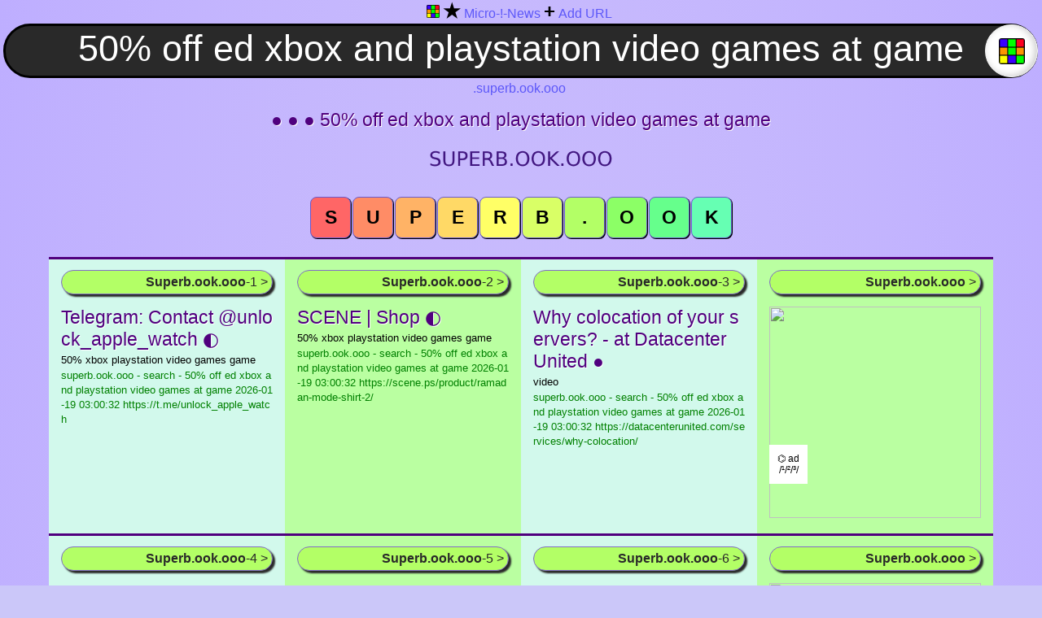

--- FILE ---
content_type: text/html; charset=UTF-8
request_url: https://superb.ook.ooo/50%25+off+ed+xbox+and+playstation+video+games+at+game
body_size: 13672
content:
<!DOCTYPE html>
<html itemscope="" itemtype="https://schema.org/WebPage" lang="en" >
<head>
<title>50% Off Ed Xbox And Playstation Video Games At Game | Superbook | 50% Off Ed Xbox And Playstation Video Games At Game The Book of the Internet</title>
<meta name="viewport" content="width=device-width, initial-scale=1.0">
<meta charset="UTF-8">
<meta http-equiv="Cache-Control" content="no-cache, no-store, must-revalidate" />
<meta http-equiv="Pragma" content="no-cache" />
<meta http-equiv="Expires" content="0" />
<!--meta name="language" content="English"-->
<meta name="Author" content="Superb Search Engine - Superbook - superb.ook.ooo">
<meta name="description" content="Superb Search Engine - Superbook - superb.ook.ooo">
<meta name="publisher" content="Superb Search Engine - Superbook - superb.ook.ooo">
<meta name="keywords" content="Superb, super, Search, Search Engine, Catalog, Superbook, Website Catalog, Site Catalog, Internet search, alternative search, search engine, Internet, 50% off ed xbox and playstation video games at game">
<meta name='resource-type' content='document'>
<meta name='audience' content='all'>
<meta name='rating' content='general'>
<meta name='distribution' content='global'>
<meta name='revisit-after' content='1 hours'>
<meta name='geo.region' content='Germany'>
<meta name="robots" content="index, follow">
<meta name="google" content="notranslate">
<link rel="apple-touch-icon" sizes="180x180" href="https://superb.ook.ooo/f/apple-touch-icon.png">
<link rel="icon" type="image/png" sizes="32x32" href="https://superb.ook.ooo/f/favicon-32x32.png">
<link rel="icon" type="image/png" sizes="16x16" href="https://superb.ook.ooo/f/favicon-16x16.png">
<link rel="manifest" href="https://superb.ook.ooo/f/site.webmanifest">
<link rel="canonical" href="https://superb.ook.ooo/50%+off+ed+xbox+and+playstation+video+games+at+game">
<link rel="dns-prefetch" href="https://pagead2.googlesyndication.com">
<link rel="dns-prefetch" href="https://googleads.g.doubleclick.net">
<link rel="dns-prefetch" href="https://doubleclickbygoogle.com">
<style>
html {}
body {
	margin: 0px;
	background: #cbc7f9;
	background-image: radial-gradient(#dad2f9, #beaeff);
	font-family: "Arial", sans-serif;
}
h1,h2,h3,h4,h5,a{
	font-family: "Arial";
	font-size: 23px;
	color: #50007e; /*#151576;*/
	text-decoration: none;
	text-shadow: 1px 1px #fff;
	margin: -5px 0 0 0;
	word-break: break-all;
	display: inline;
	font-weight: 400;
	}
p{
	font-size: 13px;
	margin: 4px 0 2px 0;
	word-break: break-all;
	}
a{
	font-size: 13px;
	color: green;
	text-shadow: none;
	word-break: break-all;
}
a:hover, h2:hover{
	color: #452bea;
	}
.areal{
	color: #5d58f9;
	font-family: "arial";
	font-size: 16px;
	line-height: 25px; 
	font-weight: 400;
	display: inline-block;
	}
a.areal:link {
	color:#452bea;
	}
a.areal:visited {
	color:#00FF00;
	}
a.areal:hover {
	color:#5d58f9;
	font-weight:bold;
	}
.fropa{
	color: #000;
	font-size: 13px;
	margin: 4px 0 2px 0;
	word-break: break-all;
	}
.nav{
	margin: 0 8px 0 4px;
	display: inline-block;
}
/*search lab*/		
input[type="text"] {
    background: #292929;
	border: 3px solid #000;
	border-radius: 80px; 
	color: #fff;
	font-size: 2.8em; /*25px;*/
	width: calc(100% - 43px);
	height: 54px;
    padding: 0px 20px 7px 20px;
	text-align: center;
}
.sefo {
	margin: 0 8px 0 4px; /*20%*/
	position: relative;
}
.seok {
    position: absolute;
    background-color: #fff;
    bottom: 1px;
    right: -3px;
    top: 1px;
    height: 65px;
    width: 65px;
    border: 1px solid #f0f0f0;
    border-radius: 80px;
    box-shadow: inset -3px -1px  8px rgba(0,0,0,0.2);
}
.search {
    font: #fff;
}
button {
	display: inline;
	border: 1px solid #fff;
	border-radius: 8px;
	padding: 12px;
	background-image: url("https://superb.ook.ooo/f/favicon-32x32.png");
	background-repeat: no-repeat;
	background-position: center;
	background-size: 32px 32px;
	background-origin: content-box, content-box;
	cursor: pointer;
}
/* buttons form */
.btnE, .btn1, .btn2, .btn3, .btn4, .btn5, 
.btn6, .btn7, .btn8, .btn9, .btn10, 
.btn11, .btn12, .btn13, .btn14 {
	font-family: arial;
	font-size: 23px;
    font-weight: bold;
    text-transform: uppercase;
	border: 1px solid SlateBlue;
	/*border-radius: 7px;*/
	box-shadow: 1px 1px;
	padding: 11px 8px 11px 8px;
	background-image: none;	
	min-width: 50px;
	max-width: 50px;
    margin: 1px;
	margin-bottom: 5px;
	cursor: pointer;
}
/* buttons colors https://www.w3schools.com/colors/colors_picker.asp */
.btnE {background-color: #ffffff;}
.btn1 {background-color: #ff6666;}
.btn2 {background-color: #ff8c66;}
.btn3 {background-color: #ffb366;} 
.btn4 {background-color: #ffd966;}
.btn5 {background-color: #ffff66;}
.btn6 {background-color: #d9ff66;}
.btn7 {background-color: #b3ff66;}
.btn8 {background-color: #8cff66;} 
.btn9 {background-color: #66ff8c;}
.btn10 {background-color: #66ffb3;}
.btn11 {background-color: #66ffd9;}
.btn12 {background-color: #66ffff;}
.btn13 {background-color: #66d9ff;}
.btn14 {background-color: #66b3ff;}
.cent {
	display: flex;
	flex-direction: row;
	flex-wrap: wrap;
	justify-content: center;
	text-align: center;
}
.ceni {
	display: block;
	margin-left: auto;
	margin-right: auto;
	/* width: 75%; /* elastic i */
}
.row {
	display: flex;
	flex-direction: row;
	flex-wrap: wrap;
	justify-content: center;
}
.item-pink, .item-yell, .item-gree, 
.item-blue, .item-stop, .item-viol,
.item-whit {
	border-top: 3px solid #50007e;
	word-wrap: break-word;
	min-height: 315px;
	min-width: 260px;
	max-width: 260px; /* 14%; */
    /*max-height: 315px;*/
	padding-top: 5px;
	padding-right: 15px;
	padding-bottom: 15px;
	padding-left: 15px;
}
.item-pink {background: #fddceb;}
.item-yell {background: #ffffb3;}
.item-gree {background: #baffa1; /*#ffffff90; /*transparent; #e9ffc9;*/ }
.item-blue {background: #e9ffc9; /*#cce6ff;*/}
.item-stop {background: #ffe6ff;}
.item-viol {background: #d2f9ec; /*#dad2f9;*/ }
.item-whit {background: #cce6ff; /*#e6ffcc;*/} /*blue green*/
/* blinchik */
@keyframes blinking {
	0%	{background-color: #ffffb3;}
	40%{background-color: #e9ffc9;}
	65%	{background-color: #e9ffc9;}
	100%{background-color: #ffffb3;}

}
#item-blin{animation: blinking 6s infinite;}
/*counter*/
.novosti {
    margin-top: 8px;
    margin-bottom: 15px;
	border: 1px solid #816ec6;
	border-radius: 30px;
	background-color: #b3ff66;
	box-shadow: 3px 3px 2px;
	padding: 5px;
	text-align: right;
	color: #292929;
	font-family: "arial";
	font-size: 16px;
	font-weight: 400;
}
.opn{ border: 1px solid grey; border-radius: 7px; }
.border{ border: 15px solid white; border-radius: 8px; }
.click_btn{}
.ad { margin: 0px; }
span.ad {
	display: inline-block;
	width: 128px;
	height: 260px;
}
span.brepre {
	display: inline-block;
}
#a{
    background: white;
    position: absolute;
    margin: 170px 0 0 0;
    padding: 10px 10px 10px 10px;
    text-align: center;
    text-decoration: none;
    color: black;
    font-size: 12px;
    z-index: 6;
}
#b {
    border: 0;
    border-radius: 12px;

    z-index: 3;
}
/*
#roi {
    border: 0;
    border-radius: 12px;
}
*/
</style>
</head>
<body oncontextmenu="return false" oncopy="return false;" onselectstart="return false;">

<div class="cent">
<div class="nav">
<a title="Superbook" href="https://superb.ook.ooo/"><img src="https://superb.ook.ooo/f/t32.png" alt="Superbook" width="16" height="16"></a>
<span class="brepre">
 <a target="_blank" href="https://lovesunpeace.com/102"><b><font color="black" size=5>★</font></b></a>
<a href="https://lovesunpeace.com/102/cab/superbook" target="_blank"><div class="areal">Micro-!-News</div></a>
</span>


<span class="brepre">
<font size=5 color="black"><b>+</b></font>
<a href="https://superb.ook.ooo/plus" target="_blank"><div class="areal">Add URL</div></a>
</span>

</div>
</div>

<form method="get" role="search" class="sefo" action="https://superb.ook.ooo/">
<input type="text" name="s" id="s" placeholder="Superbook" onfocus="" value="50% off ed xbox and playstation video games at game" name="s" class="search">
<button type="submit" class="seok"></button>
</form>


<div class="cent">
<div class="areal">
<div class="nav">
.superb.ook.ooo</div>
</div>
</div>
	
<br>

<div class="cent">
<a target="_blank" title="&#9679; &#9679; &#9679; 50% off ed xbox and playstation video games at game - open in new tab" rel="nofollow" href="https://superb.ook.ooo/50%+off+ed+xbox+and+playstation+video+games+at+game"><h1>&#9679; &#9679; &#9679; 50% off ed xbox and playstation video games at game</h1></a>
</div>
<br>
<div class="cent">
<a target="_blank" href="https://superb.ook.ooo">
<img title="Superb Search Engine superb.ook.ooo" src="https://superb.ook.ooo/f/ook.png" alt="Superbook" width="230" height="42">
</a>
</div>

<br>
 
        <p id="top"></p>
        <div class="cent">
<form method="post">
<button class="btn1" type="submit" name="more" value="0"><noindex>S</noindex></button><button class="btn2" type="submit" name="more" value="90"><noindex>u</noindex></button><button class="btn3" type="submit" name="more" value="180"><noindex>p</noindex></button><button class="btn4" type="submit" name="more" value="270"><noindex>e</noindex></button><button class="btn5" type="submit" name="more" value="360"><noindex>r</noindex></button><button class="btn6" type="submit" name="more" value="450"><noindex>b</noindex></button><button class="btn7" type="submit" name="more" value="540"><noindex>.</noindex></button><button class="btn8" type="submit" name="more" value="630"><noindex>o</noindex></button><button class="btn9" type="submit" name="more" value="720"><noindex>o</noindex></button><button class="btn10" type="submit" name="more" value="810"><noindex>k</noindex></button><br></form>
</div>
<br><div class="row"><div class="item-viol">		<p id="1"></p>
        <a rel="nofollow" href="https://superb.ook.ooo/50%+off+ed+xbox+and+playstation+video+games+at+game#2"><div class="novosti"><i></i> <b>Superb.ook.ooo</b>-1 ></div></a>

		<a target="_blank" title="Telegram: Contact @unlock_apple_watch ◐" rel="nofollow" href="https://t.me/unlock_apple_watch"><h2>Telegram: Contact @unlock_apple_watch ◐</h2></a>
		<p>50%
xbox
playstation
video
games
game</p>
		<a target="_blank" title="50%
xbox
playstation
video
games
game" rel="nofollow" href="https://t.me/unlock_apple_watch">superb.ook.ooo - search - 50% off ed xbox and playstation video games at game<noindex> 2026-01-19 03:00:32 https://t.me/unlock_apple_watch</noindex></a><br>
		</div><div class="item-gree">		<p id="2"></p>
        <a rel="nofollow" href="https://superb.ook.ooo/50%+off+ed+xbox+and+playstation+video+games+at+game#3"><div class="novosti"><i></i> <b>Superb.ook.ooo</b>-2 ></div></a>

		<a target="_blank" title="SCENE | Shop ◐" rel="nofollow" href="https://scene.ps/product/ramadan-mode-shirt-2/"><h2>SCENE | Shop ◐</h2></a>
		<p>50%
xbox
playstation
video
games
game</p>
		<a target="_blank" title="50%
xbox
playstation
video
games
game" rel="nofollow" href="https://scene.ps/product/ramadan-mode-shirt-2/">superb.ook.ooo - search - 50% off ed xbox and playstation video games at game<noindex> 2026-01-19 03:00:32 https://scene.ps/product/ramadan-mode-shirt-2/</noindex></a><br>
		</div><div class="item-viol">		<p id="3"></p>
        <a rel="nofollow" href="https://superb.ook.ooo/50%+off+ed+xbox+and+playstation+video+games+at+game#4"><div class="novosti"><i></i> <b>Superb.ook.ooo</b>-3 ></div></a>

		<a target="_blank" title="Why colocation of your servers? - at Datacenter United ●" rel="nofollow" href="https://datacenterunited.com/services/why-colocation/"><h2>Why colocation of your servers? - at Datacenter United ●</h2></a>
		<p>video</p>
		<a target="_blank" title="video" rel="nofollow" href="https://datacenterunited.com/services/why-colocation/">superb.ook.ooo - search - 50% off ed xbox and playstation video games at game<noindex> 2026-01-19 03:00:32 https://datacenterunited.com/services/why-colocation/</noindex></a><br>
		</div><div class="item-gree">		<p id="4"></p>
		<a rel="nofollow" href=
								"https://superb.ook.ooo/50%+off+ed+xbox+and+playstation+video+games+at+game#5"								><div class="novosti"><i></i> <b>Superb.ook.ooo</b>  ></div></a>
			<a target="_blank" id="a" href="https://ooo.pink/x/superbook/a">⌬ ad<br>/¹/²/³/</a>
	<a target="_blank" rel="nofollow" href="https://ooo.pink/x/superbook">
			<img id="b" src="https://ooo.pink/x/superbook/b/b.jpeg" width="260" height="260">
	</a>
	</div><div class="item-viol">		<p id="5"></p>
        <a rel="nofollow" href="https://superb.ook.ooo/50%+off+ed+xbox+and+playstation+video+games+at+game#6"><div class="novosti"><i></i> <b>Superb.ook.ooo</b>-4 ></div></a>

		<a target="_blank" title="Lugares - Norgetart ●" rel="nofollow" href="https://paredise.mx/product-category/temas/lugares/"><h2>Lugares - Norgetart ●</h2></a>
		<p>Game Man Cave Oficina |  Game Man |  Game</p>
		<a target="_blank" title="Game Man Cave Oficina |  Game Man |  Game" rel="nofollow" href="https://paredise.mx/product-category/temas/lugares/">superb.ook.ooo - search - 50% off ed xbox and playstation video games at game<noindex> 2026-01-19 03:00:32 https://paredise.mx/product-category/temas/lugares/</noindex></a><br>
		</div><div class="item-gree">		<p id="6"></p>
        <a rel="nofollow" href="https://superb.ook.ooo/50%+off+ed+xbox+and+playstation+video+games+at+game#7"><div class="novosti"><i></i> <b>Superb.ook.ooo</b>-5 ></div></a>

		<a target="_blank" title="Mapa del sitio web ●" rel="nofollow" href="https://utara.es/mapa-web"><h2>Mapa del sitio web ●</h2></a>
		<p>Video |  Video</p>
		<a target="_blank" title="Video |  Video" rel="nofollow" href="https://utara.es/mapa-web">superb.ook.ooo - search - 50% off ed xbox and playstation video games at game<noindex> 2026-01-19 03:00:32 https://utara.es/mapa-web</noindex></a><br>
		</div><div class="item-viol">		<p id="7"></p>
        <a rel="nofollow" href="https://superb.ook.ooo/50%+off+ed+xbox+and+playstation+video+games+at+game#8"><div class="novosti"><i></i> <b>Superb.ook.ooo</b>-6 ></div></a>

		<a target="_blank" title="Telegram: Contact @unlock_apple_watch ◐" rel="nofollow" href="https://t.me/unlock_apple_watch"><h2>Telegram: Contact @unlock_apple_watch ◐</h2></a>
		<p>50%
xbox
playstation
video
games
game</p>
		<a target="_blank" title="50%
xbox
playstation
video
games
game" rel="nofollow" href="https://t.me/unlock_apple_watch">superb.ook.ooo - search - 50% off ed xbox and playstation video games at game<noindex> 2026-01-19 03:00:32 https://t.me/unlock_apple_watch</noindex></a><br>
		</div><div class="item-gree">		<p id="8"></p>
		<a rel="nofollow" href=
								"https://superb.ook.ooo/50%+off+ed+xbox+and+playstation+video+games+at+game#9"								><div class="novosti"><i></i> <b>Superb.ook.ooo</b>  ></div></a>
			<a target="_blank" id="a" href="https://ooo.pink/x/superbook/a">⌬ ad<br>/¹/²/³/</a>
	<a target="_blank" rel="nofollow" href="https://ooo.pink/x/superbook">
			<img id="b" src="https://ooo.pink/x/superbook/b/b.jpeg" width="260" height="260">
	</a>
</div><div class="item-blue">		<p id="9"></p>
        <a rel="nofollow" href="https://superb.ook.ooo/50%+off+ed+xbox+and+playstation+video+games+at+game#10"><div class="novosti"><i></i> <b>Superb.ook.ooo</b>-7 ></div></a>

		<a target="_blank" title="Lugares - Norgetart ●" rel="nofollow" href="https://paredise.mx/product-category/temas/lugares/"><h2>Lugares - Norgetart ●</h2></a>
		<p>Game Man Cave Oficina |  Game Man |  Game</p>
		<a target="_blank" title="Game Man Cave Oficina |  Game Man |  Game" rel="nofollow" href="https://paredise.mx/product-category/temas/lugares/">superb.ook.ooo - search - 50% off ed xbox and playstation video games at game<noindex> 2026-01-19 03:00:32 https://paredise.mx/product-category/temas/lugares/</noindex></a><br>
		</div><div class="item-gree">		<p id="10"></p>
        <a rel="nofollow" href="https://superb.ook.ooo/50%+off+ed+xbox+and+playstation+video+games+at+game#11"><div class="novosti"><i></i> <b>Superb.ook.ooo</b>-8 ></div></a>

		<a target="_blank" title="Top Racing games for Windows with high contrast tagged Multiplayer - itch.io ●" rel="nofollow" href="https://itch.io/games/accessibility-highcontrast/platform-windows/tag-multiplayer/tag-racing"><h2>Top Racing games for Windows with high contrast tagged Multiplayer - itch.io ●</h2></a>
		<p>Games Game Jams Upload Game Winter |  game store Free |  games Fun</p>
		<a target="_blank" title="Games Game Jams Upload Game Winter |  game store Free |  games Fun games Horror games Game |" rel="nofollow" href="https://itch.io/games/accessibility-highcontrast/platform-windows/tag-multiplayer/tag-racing">superb.ook.ooo - search - 50% off ed xbox and playstation video games at game<noindex> 2026-01-19 03:00:32 https://itch.io/games/accessibility-highcontrast/platform-windows/tag-multiplayer/tag-racing</noindex></a><br>
		</div><div class="item-viol">		<p id="11"></p>
        <a rel="nofollow" href="https://superb.ook.ooo/50%+off+ed+xbox+and+playstation+video+games+at+game#12"><div class="novosti"><i></i> <b>Superb.ook.ooo</b>-9 ></div></a>

		<a target="_blank" title="Top Racing games for Windows with high contrast tagged Multiplayer - itch.io ●" rel="nofollow" href="https://itch.io/games/accessibility-highcontrast/platform-windows/tag-multiplayer/tag-racing"><h2>Top Racing games for Windows with high contrast tagged Multiplayer - itch.io ●</h2></a>
		<p>Games Game Jams Upload Game Winter |  game store Free |  games Fun</p>
		<a target="_blank" title="Games Game Jams Upload Game Winter |  game store Free |  games Fun games Horror games Game |" rel="nofollow" href="https://itch.io/games/accessibility-highcontrast/platform-windows/tag-multiplayer/tag-racing">superb.ook.ooo - search - 50% off ed xbox and playstation video games at game<noindex> 2026-01-19 03:00:32 https://itch.io/games/accessibility-highcontrast/platform-windows/tag-multiplayer/tag-racing</noindex></a><br>
		</div><div class="item-gree">		<p id="12"></p>
		<a rel="nofollow" href=
								"https://superb.ook.ooo/50%+off+ed+xbox+and+playstation+video+games+at+game#13"								><div class="novosti"><i></i> <b>Superb.ook.ooo</b>  ></div></a>
			<a target="_blank" id="a" href="https://ooo.pink/x/superbook/a">⌬ ad<br>/¹/²/³/</a>
	<a target="_blank" rel="nofollow" href="https://ooo.pink/x/superbook">
			<img id="b" src="https://ooo.pink/x/superbook/b/b.jpeg" width="260" height="260">
	</a>
</div><div class="item-viol">		<p id="13"></p>
        <a rel="nofollow" href="https://superb.ook.ooo/50%+off+ed+xbox+and+playstation+video+games+at+game#14"><div class="novosti"><i></i> <b>Superb.ook.ooo</b>-10 ></div></a>

		<a target="_blank" title="Top Racing games for Windows with high contrast tagged Multiplayer - itch.io ●" rel="nofollow" href="https://itch.io/games/accessibility-highcontrast/platform-windows/tag-multiplayer/tag-racing"><h2>Top Racing games for Windows with high contrast tagged Multiplayer - itch.io ●</h2></a>
		<p>Games Game Jams Upload Game Winter |  game store Free |  games Fun</p>
		<a target="_blank" title="Games Game Jams Upload Game Winter |  game store Free |  games Fun games Horror games Game |" rel="nofollow" href="https://itch.io/games/accessibility-highcontrast/platform-windows/tag-multiplayer/tag-racing">superb.ook.ooo - search - 50% off ed xbox and playstation video games at game<noindex> 2026-01-19 03:00:32 https://itch.io/games/accessibility-highcontrast/platform-windows/tag-multiplayer/tag-racing</noindex></a><br>
		</div><div class="item-gree">		<p id="14"></p>
        <a rel="nofollow" href="https://superb.ook.ooo/50%+off+ed+xbox+and+playstation+video+games+at+game#15"><div class="novosti"><i></i> <b>Superb.ook.ooo</b>-11 ></div></a>

		<a target="_blank" title="Top Racing games for Windows with high contrast tagged Multiplayer - itch.io ●" rel="nofollow" href="https://itch.io/games/accessibility-highcontrast/platform-windows/tag-multiplayer/tag-racing"><h2>Top Racing games for Windows with high contrast tagged Multiplayer - itch.io ●</h2></a>
		<p>Games Game Jams Upload Game Winter |  game store Free |  games Fun</p>
		<a target="_blank" title="Games Game Jams Upload Game Winter |  game store Free |  games Fun games Horror games Game |" rel="nofollow" href="https://itch.io/games/accessibility-highcontrast/platform-windows/tag-multiplayer/tag-racing">superb.ook.ooo - search - 50% off ed xbox and playstation video games at game<noindex> 2026-01-19 03:00:32 https://itch.io/games/accessibility-highcontrast/platform-windows/tag-multiplayer/tag-racing</noindex></a><br>
		</div><div class="item-viol">		<p id="15"></p>
        <a rel="nofollow" href="https://superb.ook.ooo/50%+off+ed+xbox+and+playstation+video+games+at+game#16"><div class="novosti"><i></i> <b>Superb.ook.ooo</b>-12 ></div></a>

		<a target="_blank" title="Why colocation of your servers? - at Datacenter United ●" rel="nofollow" href="https://datacenterunited.com/services/why-colocation/"><h2>Why colocation of your servers? - at Datacenter United ●</h2></a>
		<p>video</p>
		<a target="_blank" title="video" rel="nofollow" href="https://datacenterunited.com/services/why-colocation/">superb.ook.ooo - search - 50% off ed xbox and playstation video games at game<noindex> 2026-01-19 03:00:32 https://datacenterunited.com/services/why-colocation/</noindex></a><br>
		</div><div class="item-gree">		<p id="16"></p>
		<a rel="nofollow" href=
								"https://superb.ook.ooo/50%+off+ed+xbox+and+playstation+video+games+at+game#17"								><div class="novosti"><i></i> <b>Superb.ook.ooo</b>  ></div></a>
			<a target="_blank" id="a" href="https://ooo.pink/x/superbook/a">⌬ ad<br>/¹/²/³/</a>
	<a target="_blank" rel="nofollow" href="https://ooo.pink/x/superbook">
			<img id="b" src="https://ooo.pink/x/superbook/b/b.jpeg" width="260" height="260">
	</a>
</div><div class="item-viol">		<p id="17"></p>
        <a rel="nofollow" href="https://superb.ook.ooo/50%+off+ed+xbox+and+playstation+video+games+at+game#18"><div class="novosti"><i></i> <b>Superb.ook.ooo</b>-13 ></div></a>

		<a target="_blank" title="About Us - Stelis ◐" rel="nofollow" href="http://www.stelis.com/about-us/"><h2>About Us - Stelis ◐</h2></a>
		<p>50%
xbox
playstation
video
games
game</p>
		<a target="_blank" title="50%
xbox
playstation
video
games
game" rel="nofollow" href="http://www.stelis.com/about-us/">superb.ook.ooo - search - 50% off ed xbox and playstation video games at game<noindex> 2026-01-19 03:00:32 http://www.stelis.com/about-us/</noindex></a><br>
		</div><div class="item-gree">		<p id="18"></p>
        <a rel="nofollow" href="https://superb.ook.ooo/50%+off+ed+xbox+and+playstation+video+games+at+game#19"><div class="novosti"><i></i> <b>Superb.ook.ooo</b>-14 ></div></a>

		<a target="_blank" title="Latest Downloadable games that last about an hour with high contrast tagged 2D - itch.io ●" rel="nofollow" href="https://itch.io/games/newest/accessibility-highcontrast/downloadable/duration-hour/tag-2d"><h2>Latest Downloadable games that last about an hour with high contrast tagged 2D</h2></a>
		<p>Games Game Jams Upload Game Develo |  game store Free games Fun games |</p>
		<a target="_blank" title="Games Game Jams Upload Game Develo |  game store Free games Fun games |  games Game development Assets" rel="nofollow" href="https://itch.io/games/newest/accessibility-highcontrast/downloadable/duration-hour/tag-2d">superb.ook.ooo - search - 50% off ed xbox and playstation video games at game<noindex> 2026-01-19 03:00:32 https://itch.io/games/newest/accessibility-highcontrast/downloadable/duration-hour/tag-2d</noindex></a><br>
		</div><div class="item-blue">		<p id="19"></p>
        <a rel="nofollow" href="https://superb.ook.ooo/50%+off+ed+xbox+and+playstation+video+games+at+game#20"><div class="novosti"><i></i> <b>Superb.ook.ooo</b>-15 ></div></a>

		<a target="_blank" title="Interference: Chapter 1 by Saliax ●" rel="nofollow" href="https://sandman216.itch.io/interference-chapter-1"><h2>Interference: Chapter 1 by Saliax ●</h2></a>
		<p>games Related Support This Game li |  game, any feedback appreciated! |  game</p>
		<a target="_blank" title="games Related Support This Game li |  game, any feedback appreciated! |  game after every major update, rel" rel="nofollow" href="https://sandman216.itch.io/interference-chapter-1">superb.ook.ooo - search - 50% off ed xbox and playstation video games at game<noindex> 2026-01-19 03:00:32 https://sandman216.itch.io/interference-chapter-1</noindex></a><br>
		</div><div class="item-gree">		<p id="20"></p>
		<a rel="nofollow" href=
								"https://superb.ook.ooo/50%+off+ed+xbox+and+playstation+video+games+at+game#21"								><div class="novosti"><i></i> <b>Superb.ook.ooo</b>  ></div></a>
			<a target="_blank" id="a" href="https://ooo.pink/x/superbook/a">⌬ ad<br>/¹/²/³/</a>
	<a target="_blank" rel="nofollow" href="https://ooo.pink/x/superbook">
			<img id="b" src="https://ooo.pink/x/superbook/b/b.jpeg" width="260" height="260">
	</a>
</div><div class="item-yell">		<p id="21"></p>
        <a rel="nofollow" href="https://superb.ook.ooo/50%+off+ed+xbox+and+playstation+video+games+at+game#22"><div class="novosti"><i></i> <b>Superb.ook.ooo</b>-16 ></div></a>

		<a target="_blank" title="Top selling Action games that last about an hour in game jams tagged GameMaker - itch.io ●" rel="nofollow" href="https://itch.io/games/top-sellers/duration-hour/genre-action/in-jam/tag-gamemaker"><h2>Top selling Action games that last about an hour in game jams tagged</h2></a>
		<p>Games Game Jams Upload Game Develo |  game store Free games Fun games |</p>
		<a target="_blank" title="Games Game Jams Upload Game Develo |  game store Free games Fun games |  games Game development Assets" rel="nofollow" href="https://itch.io/games/top-sellers/duration-hour/genre-action/in-jam/tag-gamemaker">superb.ook.ooo - search - 50% off ed xbox and playstation video games at game<noindex> 2026-01-19 03:00:32 https://itch.io/games/top-sellers/duration-hour/genre-action/in-jam/tag-gamemaker</noindex></a><br>
		</div><div class="item-gree">		<p id="22"></p>
        <a rel="nofollow" href="https://superb.ook.ooo/50%+off+ed+xbox+and+playstation+video+games+at+game#23"><div class="novosti"><i></i> <b>Superb.ook.ooo</b>-17 ></div></a>

		<a target="_blank" title="Top selling paid games that last about an hour in game jams tagged GameMaker - itch.io ●" rel="nofollow" href="https://itch.io/games/top-sellers/duration-hour/in-jam/store/tag-gamemaker"><h2>Top selling paid games that last about an hour in game jams tagged</h2></a>
		<p>Games Game Jams Upload Game Develo |  game store Free games Fun games |</p>
		<a target="_blank" title="Games Game Jams Upload Game Develo |  game store Free games Fun games |  games Game development Assets" rel="nofollow" href="https://itch.io/games/top-sellers/duration-hour/in-jam/store/tag-gamemaker">superb.ook.ooo - search - 50% off ed xbox and playstation video games at game<noindex> 2026-01-19 03:00:32 https://itch.io/games/top-sellers/duration-hour/in-jam/store/tag-gamemaker</noindex></a><br>
		</div><div class="item-viol">		<p id="23"></p>
        <a rel="nofollow" href="https://superb.ook.ooo/50%+off+ed+xbox+and+playstation+video+games+at+game#24"><div class="novosti"><i></i> <b>Superb.ook.ooo</b>-18 ></div></a>

		<a target="_blank" title="Top rated Adventure games with Smartphone support that last about an hour tagged 2D and Story Rich - itch.io ●" rel="nofollow" href="https://itch.io/games/top-rated/duration-hour/genre-adventure/input-phone/tag-2d/tag-story-rich"><h2>Top rated Adventure games with Smartphone support that last about an hour tagged</h2></a>
		<p>Games Game Jams Upload Game Develo |  game store Free games Fun games |</p>
		<a target="_blank" title="Games Game Jams Upload Game Develo |  game store Free games Fun games |  games Game development Assets" rel="nofollow" href="https://itch.io/games/top-rated/duration-hour/genre-adventure/input-phone/tag-2d/tag-story-rich">superb.ook.ooo - search - 50% off ed xbox and playstation video games at game<noindex> 2026-01-19 03:00:32 https://itch.io/games/top-rated/duration-hour/genre-adventure/input-phone/tag-2d/tag-story-rich</noindex></a><br>
		</div><div class="item-gree">		<p id="24"></p>
		<a rel="nofollow" href=
								"https://superb.ook.ooo/50%+off+ed+xbox+and+playstation+video+games+at+game#25"								><div class="novosti"><i></i> <b>Superb.ook.ooo</b>  ></div></a>
			<a target="_blank" id="a" href="https://ooo.pink/x/superbook/a">⌬ ad<br>/¹/²/³/</a>
	<a target="_blank" rel="nofollow" href="https://ooo.pink/x/superbook">
			<img id="b" src="https://ooo.pink/x/superbook/b/b.jpeg" width="260" height="260">
	</a>
</div><div class="item-viol">		<p id="25"></p>
        <a rel="nofollow" href="https://superb.ook.ooo/50%+off+ed+xbox+and+playstation+video+games+at+game#26"><div class="novosti"><i></i> <b>Superb.ook.ooo</b>-19 ></div></a>

		<a target="_blank" title="Top rated paid Role Playing games with an interactive tutorial tagged Local multiplayer - itch.io ●" rel="nofollow" href="https://itch.io/games/top-rated/accessibility-tutorial/genre-rpg/store/tag-local-multiplayer"><h2>Top rated paid Role Playing games with an interactive tutorial tagged Local multiplayer</h2></a>
		<p>Games Game Jams Upload Game Develo |  game store Free games Fun games |</p>
		<a target="_blank" title="Games Game Jams Upload Game Develo |  game store Free games Fun games |  games Game development Assets" rel="nofollow" href="https://itch.io/games/top-rated/accessibility-tutorial/genre-rpg/store/tag-local-multiplayer">superb.ook.ooo - search - 50% off ed xbox and playstation video games at game<noindex> 2026-01-19 03:00:32 https://itch.io/games/top-rated/accessibility-tutorial/genre-rpg/store/tag-local-multiplayer</noindex></a><br>
		</div><div class="item-gree">		<p id="26"></p>
        <a rel="nofollow" href="https://superb.ook.ooo/50%+off+ed+xbox+and+playstation+video+games+at+game#27"><div class="novosti"><i></i> <b>Superb.ook.ooo</b>-20 ></div></a>

		<a target="_blank" title="Top rated games with Playstation controller support that last about a half-hour with configurable controls tagged Dark - itch.io ●" rel="nofollow" href="https://itch.io/games/top-rated/accessibility-configurable-controls/duration-half-hour/input-playstation/tag-dark"><h2>Top rated games with Playstation controller support that last about a half-hour with</h2></a>
		<p>Games Game Jams Upload Game Develo |  game store Free games Fun games |</p>
		<a target="_blank" title="Games Game Jams Upload Game Develo |  game store Free games Fun games |  games Game development Assets" rel="nofollow" href="https://itch.io/games/top-rated/accessibility-configurable-controls/duration-half-hour/input-playstation/tag-dark">superb.ook.ooo - search - 50% off ed xbox and playstation video games at game<noindex> 2026-01-19 03:00:32 https://itch.io/games/top-rated/accessibility-configurable-controls/duration-half-hour/input-playstation/tag-dark</noindex></a><br>
		</div><div class="item-viol">		<p id="27"></p>
        <a rel="nofollow" href="https://superb.ook.ooo/50%+off+ed+xbox+and+playstation+video+games+at+game#28"><div class="novosti"><i></i> <b>Superb.ook.ooo</b>-21 ></div></a>

		<a target="_blank" title="TryShape by DariDevTM ●" rel="nofollow" href="https://daridevtm.itch.io/tryshape"><h2>TryShape by DariDevTM ●</h2></a>
		<p>game for |  game with just many traps Super Me |  game colorful,</p>
		<a target="_blank" title="game for |  game with just many traps Super Me |  game colorful, and themed with kin |" rel="nofollow" href="https://daridevtm.itch.io/tryshape">superb.ook.ooo - search - 50% off ed xbox and playstation video games at game<noindex> 2026-01-19 03:00:32 https://daridevtm.itch.io/tryshape</noindex></a><br>
		</div><div class="item-pink">		<p id="28"></p>
		<a rel="nofollow" href=
								"https://superb.ook.ooo/50%+off+ed+xbox+and+playstation+video+games+at+game#29"								><div class="novosti"><i></i> <b>Superb.ook.ooo</b>  ></div></a>
			<a target="_blank" id="a" href="https://ooo.pink/x/superbook/a">⌬ ad<br>/¹/²/³/</a>
	<a target="_blank" rel="nofollow" href="https://ooo.pink/x/superbook">
			<img id="b" src="https://ooo.pink/x/superbook/b/b.jpeg" width="260" height="260">
	</a>
</div><div class="item-blue">		<p id="29"></p>
        <a rel="nofollow" href="https://superb.ook.ooo/50%+off+ed+xbox+and+playstation+video+games+at+game#30"><div class="novosti"><i></i> <b>Superb.ook.ooo</b>-22 ></div></a>

		<a target="_blank" title="Area 51 Defense by Harri Jokinen ●" rel="nofollow" href="https://rayharry.itch.io/area-51-defense"><h2>Area 51 Defense by Harri Jokinen ●</h2></a>
		<p>games Related downloadable game fo |  Xbox |  Games Action less</p>
		<a target="_blank" title="games Related downloadable game fo |  Xbox |  Games Action less" rel="nofollow" href="https://rayharry.itch.io/area-51-defense">superb.ook.ooo - search - 50% off ed xbox and playstation video games at game<noindex> 2026-01-19 03:00:32 https://rayharry.itch.io/area-51-defense</noindex></a><br>
		</div><div class="item-gree">		<p id="30"></p>
        <a rel="nofollow" href="https://superb.ook.ooo/50%+off+ed+xbox+and+playstation+video+games+at+game#31"><div class="novosti"><i></i> <b>Superb.ook.ooo</b>-23 ></div></a>

		<a target="_blank" title="Top selling games with Gamepad (any) support that last about an hour in game jams tagged GameMaker - itch.io ●" rel="nofollow" href="https://itch.io/games/top-sellers/duration-hour/in-jam/input-gamepad/tag-gamemaker"><h2>Top selling games with Gamepad (any) support that last about an hour in</h2></a>
		<p>Games Game Jams Upload Game Develo |  game store Free games Fun games |</p>
		<a target="_blank" title="Games Game Jams Upload Game Develo |  game store Free games Fun games |  games Game development Assets" rel="nofollow" href="https://itch.io/games/top-sellers/duration-hour/in-jam/input-gamepad/tag-gamemaker">superb.ook.ooo - search - 50% off ed xbox and playstation video games at game<noindex> 2026-01-19 03:00:32 https://itch.io/games/top-sellers/duration-hour/in-jam/input-gamepad/tag-gamemaker</noindex></a><br>
		</div><div class="item-viol">		<p id="31"></p>
        <a rel="nofollow" href="https://superb.ook.ooo/50%+off+ed+xbox+and+playstation+video+games+at+game#32"><div class="novosti"><i></i> <b>Superb.ook.ooo</b>-24 ></div></a>

		<a target="_blank" title="Top rated games with Playstation controller support with an interactive tutorial tagged Ludum Dare - itch.io ●" rel="nofollow" href="https://itch.io/games/top-rated/accessibility-tutorial/input-playstation/tag-ludum-dare"><h2>Top rated games with Playstation controller support with an interactive tutorial tagged Ludum</h2></a>
		<p>Games Game Jams Upload Game Develo |  game store Free games Fun games |</p>
		<a target="_blank" title="Games Game Jams Upload Game Develo |  game store Free games Fun games |  games Game development Assets" rel="nofollow" href="https://itch.io/games/top-rated/accessibility-tutorial/input-playstation/tag-ludum-dare">superb.ook.ooo - search - 50% off ed xbox and playstation video games at game<noindex> 2026-01-19 03:00:32 https://itch.io/games/top-rated/accessibility-tutorial/input-playstation/tag-ludum-dare</noindex></a><br>
		</div><div class="item-gree">		<p id="32"></p>
		<a rel="nofollow" href=
								"https://superb.ook.ooo/50%+off+ed+xbox+and+playstation+video+games+at+game#33"								><div class="novosti"><i></i> <b>Superb.ook.ooo</b>  ></div></a>
			<a target="_blank" id="a" href="https://ooo.pink/x/superbook/a">⌬ ad<br>/¹/²/³/</a>
	<a target="_blank" rel="nofollow" href="https://ooo.pink/x/superbook">
			<img id="b" src="https://ooo.pink/x/superbook/b/b.jpeg" width="260" height="260">
	</a>
</div><div class="item-viol">		<p id="33"></p>
        <a rel="nofollow" href="https://superb.ook.ooo/50%+off+ed+xbox+and+playstation+video+games+at+game#34"><div class="novosti"><i></i> <b>Superb.ook.ooo</b>-25 ></div></a>

		<a target="_blank" title="NENA by ThanaThan ●" rel="nofollow" href="https://thanathan.itch.io/nena"><h2>NENA by ThanaThan ●</h2></a>
		<p>games Related |  game for Windows, macOS, and Linux |  Game proceeds towards</p>
		<a target="_blank" title="games Related |  game for Windows, macOS, and Linux |  Game proceeds towards Emily Anne a | " rel="nofollow" href="https://thanathan.itch.io/nena">superb.ook.ooo - search - 50% off ed xbox and playstation video games at game<noindex> 2026-01-19 03:00:32 https://thanathan.itch.io/nena</noindex></a><br>
		</div><div class="item-gree">		<p id="34"></p>
        <a rel="nofollow" href="https://superb.ook.ooo/50%+off+ed+xbox+and+playstation+video+games+at+game#35"><div class="novosti"><i></i> <b>Superb.ook.ooo</b>-26 ></div></a>

		<a target="_blank" title="Find your shoe - the way to your new LOWA shoe | LOWA BG ●" rel="nofollow" href="https://lowa.bg/find-your-shoe/find-your-shoe"><h2>Find your shoe - the way to your new LOWA shoe | LOWA</h2></a>
		<p>video</p>
		<a target="_blank" title="video" rel="nofollow" href="https://lowa.bg/find-your-shoe/find-your-shoe">superb.ook.ooo - search - 50% off ed xbox and playstation video games at game<noindex> 2026-01-19 03:00:32 https://lowa.bg/find-your-shoe/find-your-shoe</noindex></a><br>
		</div><div class="item-viol">		<p id="35"></p>
        <a rel="nofollow" href="https://superb.ook.ooo/50%+off+ed+xbox+and+playstation+video+games+at+game#36"><div class="novosti"><i></i> <b>Superb.ook.ooo</b>-27 ></div></a>

		<a target="_blank" title="Top Action games with an interactive tutorial tagged chiptune - itch.io ●" rel="nofollow" href="https://itch.io/games/accessibility-tutorial/genre-action/tag-chiptune"><h2>Top Action games with an interactive tutorial tagged chiptune - itch.io ●</h2></a>
		<p>Games Game Jams Upload Game Develo |  game store Free games Fun games |</p>
		<a target="_blank" title="Games Game Jams Upload Game Develo |  game store Free games Fun games |  games Game development Assets" rel="nofollow" href="https://itch.io/games/accessibility-tutorial/genre-action/tag-chiptune">superb.ook.ooo - search - 50% off ed xbox and playstation video games at game<noindex> 2026-01-19 03:00:32 https://itch.io/games/accessibility-tutorial/genre-action/tag-chiptune</noindex></a><br>
		</div><div class="item-whit">		<p id="36"></p>
		<a rel="nofollow" href=
								"https://superb.ook.ooo/50%+off+ed+xbox+and+playstation+video+games+at+game#37"								><div class="novosti"><i></i> <b>Superb.ook.ooo</b>  ></div></a>
			<a target="_blank" id="a" href="https://ooo.pink/x/superbook/a">⌬ ad<br>/¹/²/³/</a>
	<a target="_blank" rel="nofollow" href="https://ooo.pink/x/superbook">
			<img id="b" src="https://ooo.pink/x/superbook/b/b.jpeg" width="260" height="260">
	</a>
</div><div class="item-viol">		<p id="37"></p>
        <a rel="nofollow" href="https://superb.ook.ooo/50%+off+ed+xbox+and+playstation+video+games+at+game#38"><div class="novosti"><i></i> <b>Superb.ook.ooo</b>-28 ></div></a>

		<a target="_blank" title="Top selling games that last about an hour in game jams tagged GameMaker and Pixel Art - itch.io ●" rel="nofollow" href="https://itch.io/games/top-sellers/duration-hour/in-jam/tag-gamemaker/tag-pixel-art"><h2>Top selling games that last about an hour in game jams tagged GameMaker</h2></a>
		<p>Games Game Jams Upload Game Hallow |  game store Free |  games Fun</p>
		<a target="_blank" title="Games Game Jams Upload Game Hallow |  game store Free |  games Fun games Horror games Game |" rel="nofollow" href="https://itch.io/games/top-sellers/duration-hour/in-jam/tag-gamemaker/tag-pixel-art">superb.ook.ooo - search - 50% off ed xbox and playstation video games at game<noindex> 2026-01-19 03:00:32 https://itch.io/games/top-sellers/duration-hour/in-jam/tag-gamemaker/tag-pixel-art</noindex></a><br>
		</div><div class="item-gree">		<p id="38"></p>
        <a rel="nofollow" href="https://superb.ook.ooo/50%+off+ed+xbox+and+playstation+video+games+at+game#39"><div class="novosti"><i></i> <b>Superb.ook.ooo</b>-29 ></div></a>

		<a target="_blank" title="Souls Fayber by Ephoria Games ●" rel="nofollow" href="https://ephoria.itch.io/souls-fayber"><h2>Souls Fayber by Ephoria Games ●</h2></a>
		<p>Games Creator Follow Ephoria Games |  Games Following Add Collection Col |  games</p>
		<a target="_blank" title="Games Creator Follow Ephoria Games |  Games Following Add Collection Col |  games Related class=iframe_placeho |  game" rel="nofollow" href="https://ephoria.itch.io/souls-fayber">superb.ook.ooo - search - 50% off ed xbox and playstation video games at game<noindex> 2026-01-19 03:00:32 https://ephoria.itch.io/souls-fayber</noindex></a><br>
		</div><div class="item-blue">		<p id="39"></p>
        <a rel="nofollow" href="https://superb.ook.ooo/50%+off+ed+xbox+and+playstation+video+games+at+game#40"><div class="novosti"><i></i> <b>Superb.ook.ooo</b>-30 ></div></a>

		<a target="_blank" title="Pikuniku by Devolver Digital ●" rel="nofollow" href="https://devolverdigital.itch.io/pikuniku"><h2>Pikuniku by Devolver Digital ●</h2></a>
		<p>games Related downloadable game fo |  game that takes place strange but | </p>
		<a target="_blank" title="games Related downloadable game fo |  game that takes place strange but |  Xbox |  Playstation |" rel="nofollow" href="https://devolverdigital.itch.io/pikuniku">superb.ook.ooo - search - 50% off ed xbox and playstation video games at game<noindex> 2026-01-19 03:00:32 https://devolverdigital.itch.io/pikuniku</noindex></a><br>
		</div><div class="item-gree">		<p id="40"></p>
		<a rel="nofollow" href=
								"https://superb.ook.ooo/50%+off+ed+xbox+and+playstation+video+games+at+game#41"								><div class="novosti"><i></i> <b>Superb.ook.ooo</b>  ></div></a>
			<a target="_blank" id="a" href="https://ooo.pink/x/superbook/a">⌬ ad<br>/¹/²/³/</a>
	<a target="_blank" rel="nofollow" href="https://ooo.pink/x/superbook">
			<img id="b" src="https://ooo.pink/x/superbook/b/b.jpeg" width="260" height="260">
	</a>
</div><div class="item-viol">		<p id="41"></p>
        <a rel="nofollow" href="https://superb.ook.ooo/50%+off+ed+xbox+and+playstation+video+games+at+game#42"><div class="novosti"><i></i> <b>Superb.ook.ooo</b>-31 ></div></a>

		<a target="_blank" title="Top games that last about an hour with color-blind support tagged JRPG - itch.io ●" rel="nofollow" href="https://itch.io/games/accessibility-colorblind/duration-hour/tag-jrpg"><h2>Top games that last about an hour with color-blind support tagged JRPG -</h2></a>
		<p>Games Game Jams Upload Game itch.i |  game store Free |  games Fun</p>
		<a target="_blank" title="Games Game Jams Upload Game itch.i |  game store Free |  games Fun games Horror games Game |" rel="nofollow" href="https://itch.io/games/accessibility-colorblind/duration-hour/tag-jrpg">superb.ook.ooo - search - 50% off ed xbox and playstation video games at game<noindex> 2026-01-19 03:00:32 https://itch.io/games/accessibility-colorblind/duration-hour/tag-jrpg</noindex></a><br>
		</div><div class="item-gree">		<p id="42"></p>
        <a rel="nofollow" href="https://superb.ook.ooo/50%+off+ed+xbox+and+playstation+video+games+at+game#43"><div class="novosti"><i></i> <b>Superb.ook.ooo</b>-32 ></div></a>

		<a target="_blank" title="Top selling games that last about an hour in game jams tagged GameMaker - itch.io ●" rel="nofollow" href="https://itch.io/games/top-sellers/duration-hour/in-jam/tag-gamemaker"><h2>Top selling games that last about an hour in game jams tagged GameMaker</h2></a>
		<p>Games Game Jams Upload Game Develo |  game store Free games Fun games |</p>
		<a target="_blank" title="Games Game Jams Upload Game Develo |  game store Free games Fun games |  games Game development Assets" rel="nofollow" href="https://itch.io/games/top-sellers/duration-hour/in-jam/tag-gamemaker">superb.ook.ooo - search - 50% off ed xbox and playstation video games at game<noindex> 2026-01-19 03:00:32 https://itch.io/games/top-sellers/duration-hour/in-jam/tag-gamemaker</noindex></a><br>
		</div><div class="item-viol">		<p id="43"></p>
        <a rel="nofollow" href="https://superb.ook.ooo/50%+off+ed+xbox+and+playstation+video+games+at+game#44"><div class="novosti"><i></i> <b>Superb.ook.ooo</b>-33 ></div></a>

		<a target="_blank" title="Top games on sale with Steam keys tagged Horror - itch.io ●" rel="nofollow" href="https://itch.io/games/on-sale/steam-key/tag-horror"><h2>Top games on sale with Steam keys tagged Horror - itch.io ●</h2></a>
		<p>Games Game Jams Upload Game Develo |  game store Free games Fun games |</p>
		<a target="_blank" title="Games Game Jams Upload Game Develo |  game store Free games Fun games |  games Game development Assets" rel="nofollow" href="https://itch.io/games/on-sale/steam-key/tag-horror">superb.ook.ooo - search - 50% off ed xbox and playstation video games at game<noindex> 2026-01-19 03:00:32 https://itch.io/games/on-sale/steam-key/tag-horror</noindex></a><br>
		</div><div class="item-gree">		<p id="44"></p>
		<a rel="nofollow" href=
								"https://superb.ook.ooo/50%+off+ed+xbox+and+playstation+video+games+at+game#45"								><div class="novosti"><i></i> <b>Superb.ook.ooo</b>  ></div></a>
			<a target="_blank" id="a" href="https://ooo.pink/x/superbook/a">⌬ ad<br>/¹/²/³/</a>
	<a target="_blank" rel="nofollow" href="https://ooo.pink/x/superbook">
			<img id="b" src="https://ooo.pink/x/superbook/b/b.jpeg" width="260" height="260">
	</a>
</div><div class="item-viol">		<p id="45"></p>
        <a rel="nofollow" href="https://superb.ook.ooo/50%+off+ed+xbox+and+playstation+video+games+at+game#46"><div class="novosti"><i></i> <b>Superb.ook.ooo</b>-34 ></div></a>

		<a target="_blank" title="Top selling games with Keyboard support that last about an hour in game jams tagged GameMaker - itch.io ●" rel="nofollow" href="https://itch.io/games/top-sellers/duration-hour/in-jam/input-keyboard/tag-gamemaker"><h2>Top selling games with Keyboard support that last about an hour in game</h2></a>
		<p>Games Game Jams Upload Game Develo |  game store Free games Fun games |</p>
		<a target="_blank" title="Games Game Jams Upload Game Develo |  game store Free games Fun games |  games Game development Assets" rel="nofollow" href="https://itch.io/games/top-sellers/duration-hour/in-jam/input-keyboard/tag-gamemaker">superb.ook.ooo - search - 50% off ed xbox and playstation video games at game<noindex> 2026-01-19 03:00:32 https://itch.io/games/top-sellers/duration-hour/in-jam/input-keyboard/tag-gamemaker</noindex></a><br>
		</div><div class="item-gree">		<p id="46"></p>
        <a rel="nofollow" href="https://superb.ook.ooo/50%+off+ed+xbox+and+playstation+video+games+at+game#47"><div class="novosti"><i></i> <b>Superb.ook.ooo</b>-35 ></div></a>

		<a target="_blank" title="Top selling Downloadable games that last about an hour in game jams tagged GameMaker - itch.io ●" rel="nofollow" href="https://itch.io/games/top-sellers/downloadable/duration-hour/in-jam/tag-gamemaker"><h2>Top selling Downloadable games that last about an hour in game jams tagged</h2></a>
		<p>Games Game Jams Upload Game Hallow |  game store Free |  games Fun</p>
		<a target="_blank" title="Games Game Jams Upload Game Hallow |  game store Free |  games Fun games Horror games Game |" rel="nofollow" href="https://itch.io/games/top-sellers/downloadable/duration-hour/in-jam/tag-gamemaker">superb.ook.ooo - search - 50% off ed xbox and playstation video games at game<noindex> 2026-01-19 03:00:32 https://itch.io/games/top-sellers/downloadable/duration-hour/in-jam/tag-gamemaker</noindex></a><br>
		</div><div class="item-viol">		<p id="47"></p>
        <a rel="nofollow" href="https://superb.ook.ooo/50%+off+ed+xbox+and+playstation+video+games+at+game#48"><div class="novosti"><i></i> <b>Superb.ook.ooo</b>-36 ></div></a>

		<a target="_blank" title="Cute Fames Adeventure by Fame ●" rel="nofollow" href="https://therealfame.itch.io/cute-fame"><h2>Cute Fames Adeventure by Fame ●</h2></a>
		<p>game for Windows, macOS, Linux, an |  game and more for $1.99 USD |</p>
		<a target="_blank" title="game for Windows, macOS, Linux, an |  game and more for $1.99 USD |  game! you.. you |" rel="nofollow" href="https://therealfame.itch.io/cute-fame">superb.ook.ooo - search - 50% off ed xbox and playstation video games at game<noindex> 2026-01-19 03:00:32 https://therealfame.itch.io/cute-fame</noindex></a><br>
		</div><div class="item-gree">		<p id="48"></p>
		<a rel="nofollow" href=
								"https://superb.ook.ooo/50%+off+ed+xbox+and+playstation+video+games+at+game#49"								><div class="novosti"><i></i> <b>Superb.ook.ooo</b>  ></div></a>
			<a target="_blank" id="a" href="https://ooo.pink/x/superbook/a">⌬ ad<br>/¹/²/³/</a>
	<a target="_blank" rel="nofollow" href="https://ooo.pink/x/superbook">
			<img id="b" src="https://ooo.pink/x/superbook/b/b.jpeg" width="260" height="260">
	</a>
</div><div class="item-blue">		<p id="49"></p>
        <a rel="nofollow" href="https://superb.ook.ooo/50%+off+ed+xbox+and+playstation+video+games+at+game#50"><div class="novosti"><i></i> <b>Superb.ook.ooo</b>-37 ></div></a>

		<a target="_blank" title="Top rated games with Playstation controller support that last about an hour tagged Dark - itch.io ●" rel="nofollow" href="https://itch.io/games/top-rated/duration-hour/input-playstation/tag-dark"><h2>Top rated games with Playstation controller support that last about an hour tagged</h2></a>
		<p>Games Game Jams Upload Game Develo |  game store Free games Fun games |</p>
		<a target="_blank" title="Games Game Jams Upload Game Develo |  game store Free games Fun games |  games Game development Assets" rel="nofollow" href="https://itch.io/games/top-rated/duration-hour/input-playstation/tag-dark">superb.ook.ooo - search - 50% off ed xbox and playstation video games at game<noindex> 2026-01-19 03:00:32 https://itch.io/games/top-rated/duration-hour/input-playstation/tag-dark</noindex></a><br>
		</div><div class="item-gree">		<p id="50"></p>
        <a rel="nofollow" href="https://superb.ook.ooo/50%+off+ed+xbox+and+playstation+video+games+at+game#51"><div class="novosti"><i></i> <b>Superb.ook.ooo</b>-38 ></div></a>

		<a target="_blank" title="Top rated Racing games that last about an hour - itch.io ●" rel="nofollow" href="https://itch.io/games/top-rated/duration-hour/tag-racing"><h2>Top rated Racing games that last about an hour - itch.io ●</h2></a>
		<p>Games Game Jams Upload Game Develo |  game store Free games Fun games |</p>
		<a target="_blank" title="Games Game Jams Upload Game Develo |  game store Free games Fun games |  games Game development Assets" rel="nofollow" href="https://itch.io/games/top-rated/duration-hour/tag-racing">superb.ook.ooo - search - 50% off ed xbox and playstation video games at game<noindex> 2026-01-19 03:00:33 https://itch.io/games/top-rated/duration-hour/tag-racing</noindex></a><br>
		</div><div class="item-viol">		<p id="51"></p>
        <a rel="nofollow" href="https://superb.ook.ooo/50%+off+ed+xbox+and+playstation+video+games+at+game#52"><div class="novosti"><i></i> <b>Superb.ook.ooo</b>-39 ></div></a>

		<a target="_blank" title="Top selling games for Windows that last about an hour in game jams tagged GameMaker - itch.io ●" rel="nofollow" href="https://itch.io/games/top-sellers/duration-hour/in-jam/platform-windows/tag-gamemaker"><h2>Top selling games for Windows that last about an hour in game jams</h2></a>
		<p>Games Game Jams Upload Game Develo |  game store Free games Fun games |</p>
		<a target="_blank" title="Games Game Jams Upload Game Develo |  game store Free games Fun games |  games Game development Assets" rel="nofollow" href="https://itch.io/games/top-sellers/duration-hour/in-jam/platform-windows/tag-gamemaker">superb.ook.ooo - search - 50% off ed xbox and playstation video games at game<noindex> 2026-01-19 03:00:33 https://itch.io/games/top-sellers/duration-hour/in-jam/platform-windows/tag-gamemaker</noindex></a><br>
		</div><div class="item-gree">		<p id="52"></p>
		<a rel="nofollow" href=
								"https://superb.ook.ooo/50%+off+ed+xbox+and+playstation+video+games+at+game#53"								><div class="novosti"><i></i> <b>Superb.ook.ooo</b>  ></div></a>
			<a target="_blank" id="a" href="https://ooo.pink/x/superbook/a">⌬ ad<br>/¹/²/³/</a>
	<a target="_blank" rel="nofollow" href="https://ooo.pink/x/superbook">
			<img id="b" src="https://ooo.pink/x/superbook/b/b.jpeg" width="260" height="260">
	</a>
</div><div class="item-viol">		<p id="53"></p>
        <a rel="nofollow" href="https://superb.ook.ooo/50%+off+ed+xbox+and+playstation+video+games+at+game#54"><div class="novosti"><i></i> <b>Superb.ook.ooo</b>-40 ></div></a>

		<a target="_blank" title="About Us - Stelis ◐" rel="nofollow" href="http://www.stelis.com/about-us/"><h2>About Us - Stelis ◐</h2></a>
		<p>50%
xbox
playstation
video
games
game</p>
		<a target="_blank" title="50%
xbox
playstation
video
games
game" rel="nofollow" href="http://www.stelis.com/about-us/">superb.ook.ooo - search - 50% off ed xbox and playstation video games at game<noindex> 2026-01-19 03:00:33 http://www.stelis.com/about-us/</noindex></a><br>
		</div><div class="item-gree">		<p id="54"></p>
        <a rel="nofollow" href="https://superb.ook.ooo/50%+off+ed+xbox+and+playstation+video+games+at+game#55"><div class="novosti"><i></i> <b>Superb.ook.ooo</b>-41 ></div></a>

		<a target="_blank" title="Top games for Linux with an interactive tutorial tagged Ludum Dare - itch.io ●" rel="nofollow" href="https://itch.io/games/accessibility-tutorial/platform-linux/tag-ludum-dare"><h2>Top games for Linux with an interactive tutorial tagged Ludum Dare - itch.io</h2></a>
		<p>Games Game Jams Upload Game Develo |  game store Free games Fun games |</p>
		<a target="_blank" title="Games Game Jams Upload Game Develo |  game store Free games Fun games |  games Game development Assets" rel="nofollow" href="https://itch.io/games/accessibility-tutorial/platform-linux/tag-ludum-dare">superb.ook.ooo - search - 50% off ed xbox and playstation video games at game<noindex> 2026-01-19 03:00:33 https://itch.io/games/accessibility-tutorial/platform-linux/tag-ludum-dare</noindex></a><br>
		</div><div class="item-viol">		<p id="55"></p>
        <a rel="nofollow" href="https://superb.ook.ooo/50%+off+ed+xbox+and+playstation+video+games+at+game#56"><div class="novosti"><i></i> <b>Superb.ook.ooo</b>-42 ></div></a>

		<a target="_blank" title="Top selling Action games that last about an hour tagged GameMaker - itch.io ●" rel="nofollow" href="https://itch.io/games/top-sellers/duration-hour/genre-action/tag-gamemaker"><h2>Top selling Action games that last about an hour tagged GameMaker - itch.io</h2></a>
		<p>Games Game Jams Upload Game Develo |  game store Free games Fun games |</p>
		<a target="_blank" title="Games Game Jams Upload Game Develo |  game store Free games Fun games |  games Game development Assets" rel="nofollow" href="https://itch.io/games/top-sellers/duration-hour/genre-action/tag-gamemaker">superb.ook.ooo - search - 50% off ed xbox and playstation video games at game<noindex> 2026-01-19 03:00:33 https://itch.io/games/top-sellers/duration-hour/genre-action/tag-gamemaker</noindex></a><br>
		</div><div class="item-gree">		<p id="56"></p>
		<a rel="nofollow" href=
								"https://superb.ook.ooo/50%+off+ed+xbox+and+playstation+video+games+at+game#57"								><div class="novosti"><i></i> <b>Superb.ook.ooo</b>  ></div></a>
			<a target="_blank" id="a" href="https://ooo.pink/x/superbook/a">⌬ ad<br>/¹/²/³/</a>
	<a target="_blank" rel="nofollow" href="https://ooo.pink/x/superbook">
			<img id="b" src="https://ooo.pink/x/superbook/b/b.jpeg" width="260" height="260">
	</a>
</div><div class="item-viol">		<p id="57"></p>
        <a rel="nofollow" href="https://superb.ook.ooo/50%+off+ed+xbox+and+playstation+video+games+at+game#58"><div class="novosti"><i></i> <b>Superb.ook.ooo</b>-43 ></div></a>

		<a target="_blank" title="Top games with Playstation controller support that last about a half-hour with configurable controls tagged Cute - itch.io ●" rel="nofollow" href="https://itch.io/games/accessibility-configurable-controls/duration-half-hour/input-playstation/tag-cute"><h2>Top games with Playstation controller support that last about a half-hour with configurable</h2></a>
		<p>Games Game Jams Upload Game Develo |  game store Free games Fun games |</p>
		<a target="_blank" title="Games Game Jams Upload Game Develo |  game store Free games Fun games |  games Game development Assets" rel="nofollow" href="https://itch.io/games/accessibility-configurable-controls/duration-half-hour/input-playstation/tag-cute">superb.ook.ooo - search - 50% off ed xbox and playstation video games at game<noindex> 2026-01-19 03:00:33 https://itch.io/games/accessibility-configurable-controls/duration-half-hour/input-playstation/tag-cute</noindex></a><br>
		</div><div class="item-gree">		<p id="58"></p>
        <a rel="nofollow" href="https://superb.ook.ooo/50%+off+ed+xbox+and+playstation+video+games+at+game#59"><div class="novosti"><i></i> <b>Superb.ook.ooo</b>-44 ></div></a>

		<a target="_blank" title="Mondrian - Abstraction in Beauty by Lantana Games ●" rel="nofollow" href="https://lantanagames.itch.io/mondrian"><h2>Mondrian - Abstraction in Beauty by Lantana Games ●</h2></a>
		<p>Games Creator Follow Lantana Games |  Games Following Add Collection Col |  games</p>
		<a target="_blank" title="Games Creator Follow Lantana Games |  Games Following Add Collection Col |  games Related downloadable game fo |" rel="nofollow" href="https://lantanagames.itch.io/mondrian">superb.ook.ooo - search - 50% off ed xbox and playstation video games at game<noindex> 2026-01-19 03:00:33 https://lantanagames.itch.io/mondrian</noindex></a><br>
		</div><div class="item-blue">		<p id="59"></p>
        <a rel="nofollow" href="https://superb.ook.ooo/50%+off+ed+xbox+and+playstation+video+games+at+game#60"><div class="novosti"><i></i> <b>Superb.ook.ooo</b>-45 ></div></a>

		<a target="_blank" title="Blood 4 Bit by OffSide ●" rel="nofollow" href="https://offside.itch.io/blood-4-bit"><h2>Blood 4 Bit by OffSide ●</h2></a>
		<p>games Related downloadable game fo |  game, you will try escape |  game</p>
		<a target="_blank" title="games Related downloadable game fo |  game, you will try escape |  game was |  Game Boy" rel="nofollow" href="https://offside.itch.io/blood-4-bit">superb.ook.ooo - search - 50% off ed xbox and playstation video games at game<noindex> 2026-01-19 03:00:33 https://offside.itch.io/blood-4-bit</noindex></a><br>
		</div><div class="item-gree">		<p id="60"></p>
		<a rel="nofollow" href=
								"https://superb.ook.ooo/50%+off+ed+xbox+and+playstation+video+games+at+game#61"								><div class="novosti"><i></i> <b>Superb.ook.ooo</b>  ></div></a>
			<a target="_blank" id="a" href="https://ooo.pink/x/superbook/a">⌬ ad<br>/¹/²/³/</a>
	<a target="_blank" rel="nofollow" href="https://ooo.pink/x/superbook">
			<img id="b" src="https://ooo.pink/x/superbook/b/b.jpeg" width="260" height="260">
	</a>
</div><div class="item-viol">		<p id="61"></p>
        <a rel="nofollow" href="https://superb.ook.ooo/50%+off+ed+xbox+and+playstation+video+games+at+game#62"><div class="novosti"><i></i> <b>Superb.ook.ooo</b>-46 ></div></a>

		<a target="_blank" title="Top rated games that last about an hour in game jams tagged GameMaker - itch.io ●" rel="nofollow" href="https://itch.io/games/top-rated/duration-hour/in-jam/tag-gamemaker"><h2>Top rated games that last about an hour in game jams tagged GameMaker</h2></a>
		<p>Games Game Jams Upload Game Develo |  game store Free games Fun games |</p>
		<a target="_blank" title="Games Game Jams Upload Game Develo |  game store Free games Fun games |  games Game development Assets" rel="nofollow" href="https://itch.io/games/top-rated/duration-hour/in-jam/tag-gamemaker">superb.ook.ooo - search - 50% off ed xbox and playstation video games at game<noindex> 2026-01-19 03:00:33 https://itch.io/games/top-rated/duration-hour/in-jam/tag-gamemaker</noindex></a><br>
		</div><div class="item-gree">		<p id="62"></p>
        <a rel="nofollow" href="https://superb.ook.ooo/50%+off+ed+xbox+and+playstation+video+games+at+game#63"><div class="novosti"><i></i> <b>Superb.ook.ooo</b>-47 ></div></a>

		<a target="_blank" title="Top games that last about a half-hour with server-based network multiplayer tagged Unreal Engine - itch.io ●" rel="nofollow" href="https://itch.io/games/duration-half-hour/multiplayer-server/tag-unreal-engine"><h2>Top games that last about a half-hour with server-based network multiplayer tagged Unreal</h2></a>
		<p>Games Game Jams Upload Game Develo |  game store Free games Fun games |</p>
		<a target="_blank" title="Games Game Jams Upload Game Develo |  game store Free games Fun games |  games Game development Assets" rel="nofollow" href="https://itch.io/games/duration-half-hour/multiplayer-server/tag-unreal-engine">superb.ook.ooo - search - 50% off ed xbox and playstation video games at game<noindex> 2026-01-19 03:00:33 https://itch.io/games/duration-half-hour/multiplayer-server/tag-unreal-engine</noindex></a><br>
		</div><div class="item-viol">		<p id="63"></p>
        <a rel="nofollow" href="https://superb.ook.ooo/50%+off+ed+xbox+and+playstation+video+games+at+game#64"><div class="novosti"><i></i> <b>Superb.ook.ooo</b>-48 ></div></a>

		<a target="_blank" title="Top games that last about a half-hour with high contrast tagged Physics - itch.io ●" rel="nofollow" href="https://itch.io/games/accessibility-highcontrast/duration-half-hour/tag-physics"><h2>Top games that last about a half-hour with high contrast tagged Physics -</h2></a>
		<p>Games Game Jams Upload Game Develo |  game store Free games Fun games |</p>
		<a target="_blank" title="Games Game Jams Upload Game Develo |  game store Free games Fun games |  games Game development Assets" rel="nofollow" href="https://itch.io/games/accessibility-highcontrast/duration-half-hour/tag-physics">superb.ook.ooo - search - 50% off ed xbox and playstation video games at game<noindex> 2026-01-19 03:00:33 https://itch.io/games/accessibility-highcontrast/duration-half-hour/tag-physics</noindex></a><br>
		</div><div class="item-gree">		<p id="64"></p>
		<a rel="nofollow" href=
								"https://superb.ook.ooo/50%+off+ed+xbox+and+playstation+video+games+at+game#65"								><div class="novosti"><i></i> <b>Superb.ook.ooo</b>  ></div></a>
			<a target="_blank" id="a" href="https://ooo.pink/x/superbook/a">⌬ ad<br>/¹/²/³/</a>
	<a target="_blank" rel="nofollow" href="https://ooo.pink/x/superbook">
			<img id="b" src="https://ooo.pink/x/superbook/b/b.jpeg" width="260" height="260">
	</a>
</div><div class="item-viol">		<p id="65"></p>
        <a rel="nofollow" href="https://superb.ook.ooo/50%+off+ed+xbox+and+playstation+video+games+at+game#66"><div class="novosti"><i></i> <b>Superb.ook.ooo</b>-49 ></div></a>

		<a target="_blank" title="Top rated Action games that last about an hour tagged Dark - itch.io ●" rel="nofollow" href="https://itch.io/games/top-rated/duration-hour/genre-action/tag-dark"><h2>Top rated Action games that last about an hour tagged Dark - itch.io</h2></a>
		<p>Games Game Jams Upload Game Develo |  game store Free games Fun games |</p>
		<a target="_blank" title="Games Game Jams Upload Game Develo |  game store Free games Fun games |  games Game development Assets" rel="nofollow" href="https://itch.io/games/top-rated/duration-hour/genre-action/tag-dark">superb.ook.ooo - search - 50% off ed xbox and playstation video games at game<noindex> 2026-01-19 03:00:33 https://itch.io/games/top-rated/duration-hour/genre-action/tag-dark</noindex></a><br>
		</div><div class="item-gree">		<p id="66"></p>
        <a rel="nofollow" href="https://superb.ook.ooo/50%+off+ed+xbox+and+playstation+video+games+at+game#67"><div class="novosti"><i></i> <b>Superb.ook.ooo</b>-50 ></div></a>

		<a target="_blank" title="Top games that last a few minutes with no text tagged Dark - itch.io ●" rel="nofollow" href="https://itch.io/games/accessibility-textless/duration-minutes/tag-dark"><h2>Top games that last a few minutes with no text tagged Dark -</h2></a>
		<p>Games Game Jams Upload Game Develo |  game store Free games Fun games |</p>
		<a target="_blank" title="Games Game Jams Upload Game Develo |  game store Free games Fun games |  games Game development Assets" rel="nofollow" href="https://itch.io/games/accessibility-textless/duration-minutes/tag-dark">superb.ook.ooo - search - 50% off ed xbox and playstation video games at game<noindex> 2026-01-19 03:00:33 https://itch.io/games/accessibility-textless/duration-minutes/tag-dark</noindex></a><br>
		</div><div class="item-viol">		<p id="67"></p>
        <a rel="nofollow" href="https://superb.ook.ooo/50%+off+ed+xbox+and+playstation+video+games+at+game#68"><div class="novosti"><i></i> <b>Superb.ook.ooo</b>-51 ></div></a>

		<a target="_blank" title="Top games that last about a half-hour with subtitles tagged JRPG - itch.io ●" rel="nofollow" href="https://itch.io/games/accessibility-subtitles/duration-half-hour/tag-jrpg"><h2>Top games that last about a half-hour with subtitles tagged JRPG - itch.io</h2></a>
		<p>Games Game Jams Upload Game Develo |  game store Free games Fun games |</p>
		<a target="_blank" title="Games Game Jams Upload Game Develo |  game store Free games Fun games |  games Game development Assets" rel="nofollow" href="https://itch.io/games/accessibility-subtitles/duration-half-hour/tag-jrpg">superb.ook.ooo - search - 50% off ed xbox and playstation video games at game<noindex> 2026-01-19 03:00:33 https://itch.io/games/accessibility-subtitles/duration-half-hour/tag-jrpg</noindex></a><br>
		</div><div class="item-gree">		<p id="68"></p>
		<a rel="nofollow" href=
								"https://superb.ook.ooo/50%+off+ed+xbox+and+playstation+video+games+at+game#69"								><div class="novosti"><i></i> <b>Superb.ook.ooo</b>  ></div></a>
			<a target="_blank" id="a" href="https://ooo.pink/x/superbook/a">⌬ ad<br>/¹/²/³/</a>
	<a target="_blank" rel="nofollow" href="https://ooo.pink/x/superbook">
			<img id="b" src="https://ooo.pink/x/superbook/b/b.jpeg" width="260" height="260">
	</a>
</div><div class="item-blue">		<p id="69"></p>
        <a rel="nofollow" href="https://superb.ook.ooo/50%+off+ed+xbox+and+playstation+video+games+at+game#70"><div class="novosti"><i></i> <b>Superb.ook.ooo</b>-52 ></div></a>

		<a target="_blank" title="RHEUM by SpaceMyFriend ●" rel="nofollow" href="https://spacemyfriend.itch.io/rheum"><h2>RHEUM by SpaceMyFriend ●</h2></a>
		<p>games Related downloadable game fo |  Game Adrian Riedman Art |  GameMaker: Studio</p>
		<a target="_blank" title="games Related downloadable game fo |  Game Adrian Riedman Art |  GameMaker: Studio LMMS Aseprite GI | " rel="nofollow" href="https://spacemyfriend.itch.io/rheum">superb.ook.ooo - search - 50% off ed xbox and playstation video games at game<noindex> 2026-01-19 03:00:33 https://spacemyfriend.itch.io/rheum</noindex></a><br>
		</div><div class="item-gree">		<p id="70"></p>
        <a rel="nofollow" href="https://superb.ook.ooo/50%+off+ed+xbox+and+playstation+video+games+at+game#71"><div class="novosti"><i></i> <b>Superb.ook.ooo</b>-53 ></div></a>

		<a target="_blank" title="TWWWR by faxdoc ●" rel="nofollow" href="https://faxdoc.itch.io/twwwr"><h2>TWWWR by faxdoc ●</h2></a>
		<p>games Related |  game Buy Now $3.99 USD more this |  game tasked</p>
		<a target="_blank" title="games Related |  game Buy Now $3.99 USD more this |  game tasked with ascending large t |" rel="nofollow" href="https://faxdoc.itch.io/twwwr">superb.ook.ooo - search - 50% off ed xbox and playstation video games at game<noindex> 2026-01-19 03:00:33 https://faxdoc.itch.io/twwwr</noindex></a><br>
		</div><div class="item-viol">		<p id="71"></p>
        <a rel="nofollow" href="https://superb.ook.ooo/50%+off+ed+xbox+and+playstation+video+games+at+game#72"><div class="novosti"><i></i> <b>Superb.ook.ooo</b>-54 ></div></a>

		<a target="_blank" title="Top games in game jams - itch.io ●" rel="nofollow" href="https://itch.io/games/in-jam"><h2>Top games in game jams - itch.io ●</h2></a>
		<p>Games Game Jams Upload Game Develo |  game store Free games Fun games |</p>
		<a target="_blank" title="Games Game Jams Upload Game Develo |  game store Free games Fun games |  games Game development Assets" rel="nofollow" href="https://itch.io/games/in-jam">superb.ook.ooo - search - 50% off ed xbox and playstation video games at game<noindex> 2026-01-19 03:00:33 https://itch.io/games/in-jam</noindex></a><br>
		</div><div class="item-gree">		<p id="72"></p>
		<a rel="nofollow" href=
								"https://superb.ook.ooo/50%+off+ed+xbox+and+playstation+video+games+at+game#73"								><div class="novosti"><i></i> <b>Superb.ook.ooo</b>  ></div></a>
			<a target="_blank" id="a" href="https://ooo.pink/x/superbook/a">⌬ ad<br>/¹/²/³/</a>
	<a target="_blank" rel="nofollow" href="https://ooo.pink/x/superbook">
			<img id="b" src="https://ooo.pink/x/superbook/b/b.jpeg" width="260" height="260">
	</a>
</div><div class="item-viol">		<p id="73"></p>
        <a rel="nofollow" href="https://superb.ook.ooo/50%+off+ed+xbox+and+playstation+video+games+at+game#74"><div class="novosti"><i></i> <b>Superb.ook.ooo</b>-55 ></div></a>

		<a target="_blank" title="Top games with subtitles tagged Creepy - itch.io ●" rel="nofollow" href="https://itch.io/games/accessibility-subtitles/tag-creepy"><h2>Top games with subtitles tagged Creepy - itch.io ●</h2></a>
		<p>Games Game Jams Upload Game March |  game store Free games Fun games Ho</p>
		<a target="_blank" title="Games Game Jams Upload Game March |  game store Free games Fun games Ho |  games Game |" rel="nofollow" href="https://itch.io/games/accessibility-subtitles/tag-creepy">superb.ook.ooo - search - 50% off ed xbox and playstation video games at game<noindex> 2026-01-19 03:00:33 https://itch.io/games/accessibility-subtitles/tag-creepy</noindex></a><br>
		</div><div class="item-gree">		<p id="74"></p>
        <a rel="nofollow" href="https://superb.ook.ooo/50%+off+ed+xbox+and+playstation+video+games+at+game#75"><div class="novosti"><i></i> <b>Superb.ook.ooo</b>-56 ></div></a>

		<a target="_blank" title="Top games with an interactive tutorial tagged chiptune - itch.io ●" rel="nofollow" href="https://itch.io/games/accessibility-tutorial/tag-chiptune"><h2>Top games with an interactive tutorial tagged chiptune - itch.io ●</h2></a>
		<p>Games Game Jams Upload Game Develo |  game store Free games Fun games |</p>
		<a target="_blank" title="Games Game Jams Upload Game Develo |  game store Free games Fun games |  games Game development Assets" rel="nofollow" href="https://itch.io/games/accessibility-tutorial/tag-chiptune">superb.ook.ooo - search - 50% off ed xbox and playstation video games at game<noindex> 2026-01-19 03:00:33 https://itch.io/games/accessibility-tutorial/tag-chiptune</noindex></a><br>
		</div><div class="item-viol">		<p id="75"></p>
        <a rel="nofollow" href="https://superb.ook.ooo/50%+off+ed+xbox+and+playstation+video+games+at+game#76"><div class="novosti"><i></i> <b>Superb.ook.ooo</b>-57 ></div></a>

		<a target="_blank" title="Top Sports games $15 or less with Keyboard support - itch.io ●" rel="nofollow" href="https://itch.io/games/15-dollars-or-less/genre-sports/input-keyboard"><h2>Top Sports games $15 or less with Keyboard support - itch.io ●</h2></a>
		<p>Games Game Jams Upload Game Novemb |  game |  games Fun games Horror</p>
		<a target="_blank" title="Games Game Jams Upload Game Novemb |  game |  games Fun games Horror games Game |  Game" rel="nofollow" href="https://itch.io/games/15-dollars-or-less/genre-sports/input-keyboard">superb.ook.ooo - search - 50% off ed xbox and playstation video games at game<noindex> 2026-01-19 03:00:33 https://itch.io/games/15-dollars-or-less/genre-sports/input-keyboard</noindex></a><br>
		</div><div class="item-gree">		<p id="76"></p>
		<a rel="nofollow" href=
								"https://superb.ook.ooo/50%+off+ed+xbox+and+playstation+video+games+at+game#77"								><div class="novosti"><i></i> <b>Superb.ook.ooo</b>  ></div></a>
			<a target="_blank" id="a" href="https://ooo.pink/x/superbook/a">⌬ ad<br>/¹/²/³/</a>
	<a target="_blank" rel="nofollow" href="https://ooo.pink/x/superbook">
			<img id="b" src="https://ooo.pink/x/superbook/b/b.jpeg" width="260" height="260">
	</a>
</div><div class="item-viol">		<p id="77"></p>
        <a rel="nofollow" href="https://superb.ook.ooo/50%+off+ed+xbox+and+playstation+video+games+at+game#78"><div class="novosti"><i></i> <b>Superb.ook.ooo</b>-58 ></div></a>

		<a target="_blank" title="Top Survival games that last about a half-hour with one button - itch.io ●" rel="nofollow" href="https://itch.io/games/accessibility-one-button/duration-half-hour/tag-survival"><h2>Top Survival games that last about a half-hour with one button - itch.io</h2></a>
		<p>Games Game Jams Upload Game Develo |  game store Free games Fun games |</p>
		<a target="_blank" title="Games Game Jams Upload Game Develo |  game store Free games Fun games |  games Game development Assets" rel="nofollow" href="https://itch.io/games/accessibility-one-button/duration-half-hour/tag-survival">superb.ook.ooo - search - 50% off ed xbox and playstation video games at game<noindex> 2026-01-19 03:00:33 https://itch.io/games/accessibility-one-button/duration-half-hour/tag-survival</noindex></a><br>
		</div><div class="item-gree">		<p id="78"></p>
        <a rel="nofollow" href="https://superb.ook.ooo/50%+off+ed+xbox+and+playstation+video+games+at+game#79"><div class="novosti"><i></i> <b>Superb.ook.ooo</b>-59 ></div></a>

		<a target="_blank" title="Top games with an interactive tutorial tagged 3D Platformer - itch.io ●" rel="nofollow" href="https://itch.io/games/accessibility-tutorial/tag-3d-platformer"><h2>Top games with an interactive tutorial tagged 3D Platformer - itch.io ●</h2></a>
		<p>Games Game Jams Upload Game Develo |  game store Free games Fun games |</p>
		<a target="_blank" title="Games Game Jams Upload Game Develo |  game store Free games Fun games |  games Game development Assets" rel="nofollow" href="https://itch.io/games/accessibility-tutorial/tag-3d-platformer">superb.ook.ooo - search - 50% off ed xbox and playstation video games at game<noindex> 2026-01-19 03:00:33 https://itch.io/games/accessibility-tutorial/tag-3d-platformer</noindex></a><br>
		</div><div class="item-blue">		<p id="79"></p>
        <a rel="nofollow" href="https://superb.ook.ooo/50%+off+ed+xbox+and+playstation+video+games+at+game#80"><div class="novosti"><i></i> <b>Superb.ook.ooo</b>-60 ></div></a>

		<a target="_blank" title="Top games $5 or less with demos tagged Retro - itch.io ●" rel="nofollow" href="https://itch.io/games/5-dollars-or-less/has-demo/tag-retro"><h2>Top games $5 or less with demos tagged Retro - itch.io ●</h2></a>
		<p>Games Game Jams Upload Game Develo |  game store Free games Fun games |</p>
		<a target="_blank" title="Games Game Jams Upload Game Develo |  game store Free games Fun games |  games Game development Assets" rel="nofollow" href="https://itch.io/games/5-dollars-or-less/has-demo/tag-retro">superb.ook.ooo - search - 50% off ed xbox and playstation video games at game<noindex> 2026-01-19 03:00:33 https://itch.io/games/5-dollars-or-less/has-demo/tag-retro</noindex></a><br>
		</div><div class="item-gree">		<p id="80"></p>
		<a rel="nofollow" href=
								"https://superb.ook.ooo/50%+off+ed+xbox+and+playstation+video+games+at+game#81"								><div class="novosti"><i></i> <b>Superb.ook.ooo</b>  ></div></a>
			<a target="_blank" id="a" href="https://ooo.pink/x/superbook/a">⌬ ad<br>/¹/²/³/</a>
	<a target="_blank" rel="nofollow" href="https://ooo.pink/x/superbook">
			<img id="b" src="https://ooo.pink/x/superbook/b/b.jpeg" width="260" height="260">
	</a>
</div><div class="item-viol">		<p id="81"></p>
        <a rel="nofollow" href="https://superb.ook.ooo/50%+off+ed+xbox+and+playstation+video+games+at+game#82"><div class="novosti"><i></i> <b>Superb.ook.ooo</b>-61 ></div></a>

		<a target="_blank" title="Top games that last about a half-hour with subtitles tagged Short - itch.io ●" rel="nofollow" href="https://itch.io/games/accessibility-subtitles/duration-half-hour/tag-short"><h2>Top games that last about a half-hour with subtitles tagged Short - itch.io</h2></a>
		<p>Games Game Jams Upload Game Develo |  game store Free games Fun games |</p>
		<a target="_blank" title="Games Game Jams Upload Game Develo |  game store Free games Fun games |  games Game development Assets" rel="nofollow" href="https://itch.io/games/accessibility-subtitles/duration-half-hour/tag-short">superb.ook.ooo - search - 50% off ed xbox and playstation video games at game<noindex> 2026-01-19 03:00:33 https://itch.io/games/accessibility-subtitles/duration-half-hour/tag-short</noindex></a><br>
		</div><div class="item-gree">		<p id="82"></p>
        <a rel="nofollow" href="https://superb.ook.ooo/50%+off+ed+xbox+and+playstation+video+games+at+game#83"><div class="novosti"><i></i> <b>Superb.ook.ooo</b>-62 ></div></a>

		<a target="_blank" title="Top games with subtitles tagged Dark Humor - itch.io ●" rel="nofollow" href="https://itch.io/games/accessibility-subtitles/tag-dark-humor"><h2>Top games with subtitles tagged Dark Humor - itch.io ●</h2></a>
		<p>Games Game Jams Upload Game March |  game store Free games Fun games Ho</p>
		<a target="_blank" title="Games Game Jams Upload Game March |  game store Free games Fun games Ho |  games Game |" rel="nofollow" href="https://itch.io/games/accessibility-subtitles/tag-dark-humor">superb.ook.ooo - search - 50% off ed xbox and playstation video games at game<noindex> 2026-01-19 03:00:33 https://itch.io/games/accessibility-subtitles/tag-dark-humor</noindex></a><br>
		</div><div class="item-viol">		<p id="83"></p>
        <a rel="nofollow" href="https://superb.ook.ooo/50%+off+ed+xbox+and+playstation+video+games+at+game#84"><div class="novosti"><i></i> <b>Superb.ook.ooo</b>-63 ></div></a>

		<a target="_blank" title="Top games with Playstation controller support that last about a half-hour tagged 3D - itch.io ●" rel="nofollow" href="https://itch.io/games/duration-half-hour/input-playstation/tag-3d"><h2>Top games with Playstation controller support that last about a half-hour tagged 3D</h2></a>
		<p>Games Game Jams Upload Game Develo |  game store Free games Fun games |</p>
		<a target="_blank" title="Games Game Jams Upload Game Develo |  game store Free games Fun games |  games Game development Assets" rel="nofollow" href="https://itch.io/games/duration-half-hour/input-playstation/tag-3d">superb.ook.ooo - search - 50% off ed xbox and playstation video games at game<noindex> 2026-01-19 03:00:33 https://itch.io/games/duration-half-hour/input-playstation/tag-3d</noindex></a><br>
		</div><div class="item-gree">		<p id="84"></p>
		<a rel="nofollow" href=
								"https://superb.ook.ooo/50%+off+ed+xbox+and+playstation+video+games+at+game#85"								><div class="novosti"><i></i> <b>Superb.ook.ooo</b>  ></div></a>
			<a target="_blank" id="a" href="https://ooo.pink/x/superbook/a">⌬ ad<br>/¹/²/³/</a>
	<a target="_blank" rel="nofollow" href="https://ooo.pink/x/superbook">
			<img id="b" src="https://ooo.pink/x/superbook/b/b.jpeg" width="260" height="260">
	</a>
</div><div class="item-viol">		<p id="85"></p>
        <a rel="nofollow" href="https://superb.ook.ooo/50%+off+ed+xbox+and+playstation+video+games+at+game#86"><div class="novosti"><i></i> <b>Superb.ook.ooo</b>-64 ></div></a>

		<a target="_blank" title="Top rated Shooter games that last a few seconds tagged Top-Down - itch.io ●" rel="nofollow" href="https://itch.io/games/top-rated/duration-seconds/genre-shooter/tag-top-down"><h2>Top rated Shooter games that last a few seconds tagged Top-Down - itch.io</h2></a>
		<p>Games Game Jams Upload Game Develo |  game store Free games Fun games |</p>
		<a target="_blank" title="Games Game Jams Upload Game Develo |  game store Free games Fun games |  games Game development Assets" rel="nofollow" href="https://itch.io/games/top-rated/duration-seconds/genre-shooter/tag-top-down">superb.ook.ooo - search - 50% off ed xbox and playstation video games at game<noindex> 2026-01-19 03:00:33 https://itch.io/games/top-rated/duration-seconds/genre-shooter/tag-top-down</noindex></a><br>
		</div><div class="item-gree">		<p id="86"></p>
        <a rel="nofollow" href="https://superb.ook.ooo/50%+off+ed+xbox+and+playstation+video+games+at+game#87"><div class="novosti"><i></i> <b>Superb.ook.ooo</b>-65 ></div></a>

		<a target="_blank" title="Top rated games with Joystick support that last about an hour - itch.io ●" rel="nofollow" href="https://itch.io/games/top-rated/duration-hour/input-joystick"><h2>Top rated games with Joystick support that last about an hour - itch.io</h2></a>
		<p>Games Game Jams Upload Game Hallow |  game store Free |  games Fun</p>
		<a target="_blank" title="Games Game Jams Upload Game Hallow |  game store Free |  games Fun games Horror games Game |" rel="nofollow" href="https://itch.io/games/top-rated/duration-hour/input-joystick">superb.ook.ooo - search - 50% off ed xbox and playstation video games at game<noindex> 2026-01-19 03:00:33 https://itch.io/games/top-rated/duration-hour/input-joystick</noindex></a><br>
		</div><div class="item-viol">		<p id="87"></p>
        <a rel="nofollow" href="https://superb.ook.ooo/50%+off+ed+xbox+and+playstation+video+games+at+game#88"><div class="novosti"><i></i> <b>Superb.ook.ooo</b>-66 ></div></a>

		<a target="_blank" title="Top rated paid games with configurable controls tagged Cute - itch.io ●" rel="nofollow" href="https://itch.io/games/top-rated/accessibility-configurable-controls/store/tag-cute"><h2>Top rated paid games with configurable controls tagged Cute - itch.io ●</h2></a>
		<p>Games Game Jams Upload Game Develo |  game store Free games Fun games |</p>
		<a target="_blank" title="Games Game Jams Upload Game Develo |  game store Free games Fun games |  games Game development Assets" rel="nofollow" href="https://itch.io/games/top-rated/accessibility-configurable-controls/store/tag-cute">superb.ook.ooo - search - 50% off ed xbox and playstation video games at game<noindex> 2026-01-19 03:00:33 https://itch.io/games/top-rated/accessibility-configurable-controls/store/tag-cute</noindex></a><br>
		</div><div class="item-gree">		<p id="88"></p>
		<a rel="nofollow" href=
								"https://superb.ook.ooo/50%+off+ed+xbox+and+playstation+video+games+at+game#89"								><div class="novosti"><i></i> <b>Superb.ook.ooo</b>  ></div></a>
			<a target="_blank" id="a" href="https://ooo.pink/x/superbook/a">⌬ ad<br>/¹/²/³/</a>
	<a target="_blank" rel="nofollow" href="https://ooo.pink/x/superbook">
			<img id="b" src="https://ooo.pink/x/superbook/b/b.jpeg" width="260" height="260">
	</a>
</div><div class="item-blue">		<p id="89"></p>
        <a rel="nofollow" href="https://superb.ook.ooo/50%+off+ed+xbox+and+playstation+video+games+at+game#90"><div class="novosti"><i></i> <b>Superb.ook.ooo</b>-67 ></div></a>

		<a target="_blank" title="Top rated games for macOS that last about an hour tagged Dark - itch.io ●" rel="nofollow" href="https://itch.io/games/top-rated/duration-hour/platform-osx/tag-dark"><h2>Top rated games for macOS that last about an hour tagged Dark -</h2></a>
		<p>Games Game Jams Upload Game Develo |  game store Free games Fun games |</p>
		<a target="_blank" title="Games Game Jams Upload Game Develo |  game store Free games Fun games |  games Game development Assets" rel="nofollow" href="https://itch.io/games/top-rated/duration-hour/platform-osx/tag-dark">superb.ook.ooo - search - 50% off ed xbox and playstation video games at game<noindex> 2026-01-19 03:00:33 https://itch.io/games/top-rated/duration-hour/platform-osx/tag-dark</noindex></a><br>
		</div><div class="item-gree">		<p id="90"></p>
        <a rel="nofollow" href="https://superb.ook.ooo/50%+off+ed+xbox+and+playstation+video+games+at+game#91"><div class="novosti"><i></i> <b>Superb.ook.ooo</b>-68 ></div></a>

		<a target="_blank" title="Top rated paid games with subtitles tagged Cute - itch.io ●" rel="nofollow" href="https://itch.io/games/top-rated/accessibility-subtitles/store/tag-cute"><h2>Top rated paid games with subtitles tagged Cute - itch.io ●</h2></a>
		<p>Games Game Jams Upload Game Develo |  game store Free games Fun games |</p>
		<a target="_blank" title="Games Game Jams Upload Game Develo |  game store Free games Fun games |  games Game development Assets" rel="nofollow" href="https://itch.io/games/top-rated/accessibility-subtitles/store/tag-cute">superb.ook.ooo - search - 50% off ed xbox and playstation video games at game<noindex> 2026-01-19 03:00:33 https://itch.io/games/top-rated/accessibility-subtitles/store/tag-cute</noindex></a><br>
		</div><div class="item-viol">		<p id="91"></p>
        <a rel="nofollow" href="https://superb.ook.ooo/50%+off+ed+xbox+and+playstation+video+games+at+game#92"><div class="novosti"><i></i> <b>Superb.ook.ooo</b>-69 ></div></a>

		<a target="_blank" title="Input Chaos by Akimoto Akira ●" rel="nofollow" href="https://inputchaos.itch.io/input-chaos"><h2>Input Chaos by Akimoto Akira ●</h2></a>
		<p>games Related downloadable game fo |  game. FEATURES All moves are |  game</p>
		<a target="_blank" title="games Related downloadable game fo |  game. FEATURES All moves are |  game playable and development ongo |" rel="nofollow" href="https://inputchaos.itch.io/input-chaos">superb.ook.ooo - search - 50% off ed xbox and playstation video games at game<noindex> 2026-01-19 03:00:33 https://inputchaos.itch.io/input-chaos</noindex></a><br>
		</div><div class="item-gree">		<p id="92"></p>
		<a rel="nofollow" href=
								"https://superb.ook.ooo/50%+off+ed+xbox+and+playstation+video+games+at+game#93"								><div class="novosti"><i></i> <b>Superb.ook.ooo</b>  ></div></a>
			<a target="_blank" id="a" href="https://ooo.pink/x/superbook/a">⌬ ad<br>/¹/²/³/</a>
	<a target="_blank" rel="nofollow" href="https://ooo.pink/x/superbook">
			<img id="b" src="https://ooo.pink/x/superbook/b/b.jpeg" width="260" height="260">
	</a>
</div><div class="item-viol">		<p id="93"></p>
        <a rel="nofollow" href="https://superb.ook.ooo/50%+off+ed+xbox+and+playstation+video+games+at+game#94"><div class="novosti"><i></i> <b>Superb.ook.ooo</b>-70 ></div></a>

		<a target="_blank" title="Symphony of Seven Souls by katanalevy ●" rel="nofollow" href="https://katanalevy.itch.io/symphony-of-seven-souls"><h2>Symphony of Seven Souls by katanalevy ●</h2></a>
		<p>games Related downloadable gothic |  Game RESTRUNG EDITION: The restrun |  PlayStation |</p>
		<a target="_blank" title="games Related downloadable gothic |  Game RESTRUNG EDITION: The restrun |  PlayStation |  Xbox |  Gamepad" rel="nofollow" href="https://katanalevy.itch.io/symphony-of-seven-souls">superb.ook.ooo - search - 50% off ed xbox and playstation video games at game<noindex> 2026-01-19 03:00:33 https://katanalevy.itch.io/symphony-of-seven-souls</noindex></a><br>
		</div><div class="item-gree">		<p id="94"></p>
        <a rel="nofollow" href="https://superb.ook.ooo/50%+off+ed+xbox+and+playstation+video+games+at+game#95"><div class="novosti"><i></i> <b>Superb.ook.ooo</b>-71 ></div></a>

		<a target="_blank" title="INMOST by Chucklefish Games ●" rel="nofollow" href="https://chucklefish.itch.io/inmost"><h2>INMOST by Chucklefish Games ●</h2></a>
		<p>Games Follow Following Chucklefish |  Games Following Add |  games Related downloadable game</p>
		<a target="_blank" title="Games Follow Following Chucklefish |  Games Following Add |  games Related downloadable game fo |  Games emotional" rel="nofollow" href="https://chucklefish.itch.io/inmost">superb.ook.ooo - search - 50% off ed xbox and playstation video games at game<noindex> 2026-01-19 03:00:33 https://chucklefish.itch.io/inmost</noindex></a><br>
		</div><div class="item-viol">		<p id="95"></p>
        <a rel="nofollow" href="https://superb.ook.ooo/50%+off+ed+xbox+and+playstation+video+games+at+game#96"><div class="novosti"><i></i> <b>Superb.ook.ooo</b>-72 ></div></a>

		<a target="_blank" title="8-Bit William - YouTube ●" rel="nofollow" href="https://www.youtube.com/c/8bitwilliam?sub_confirmation=1&amp;cbrd=1&amp;ucbcb=1"><h2>8-Bit William - YouTube ●</h2></a>
		<p>video |  games nintendo sega playstation xb |  games video game unboxing retro</p>
		<a target="_blank" title="video |  games nintendo sega playstation xb |  games video game unboxing retro ga |  games super" rel="nofollow" href="https://www.youtube.com/c/8bitwilliam?sub_confirmation=1&amp;cbrd=1&amp;ucbcb=1">superb.ook.ooo - search - 50% off ed xbox and playstation video games at game<noindex> 2026-01-19 03:00:33 https://www.youtube.com/c/8bitwilliam?sub_confirmation=1&amp;cbrd=1&amp;ucbcb=1</noindex></a><br>
		</div><div class="item-gree">		<p id="96"></p>
		<a rel="nofollow" href=
								"https://superb.ook.ooo/50%+off+ed+xbox+and+playstation+video+games+at+game#97"								><div class="novosti"><i></i> <b>Superb.ook.ooo</b>  ></div></a>
			<a target="_blank" id="a" href="https://ooo.pink/x/superbook/a">⌬ ad<br>/¹/²/³/</a>
	<a target="_blank" rel="nofollow" href="https://ooo.pink/x/superbook">
			<img id="b" src="https://ooo.pink/x/superbook/b/b.jpeg" width="260" height="260">
	</a>
</div><div class="item-viol">		<p id="97"></p>
        <a rel="nofollow" href="https://superb.ook.ooo/50%+off+ed+xbox+and+playstation+video+games+at+game#98"><div class="novosti"><i></i> <b>Superb.ook.ooo</b>-73 ></div></a>

		<a target="_blank" title="Improv: Level 2 - Kalmenson Kalmenson ◐" rel="nofollow" href="http://kalmenson.com/voice-over-education/class-list/improv-level-2/"><h2>Improv: Level 2 - Kalmenson Kalmenson ◐</h2></a>
		<p>50%
xbox
playstation
video
games
game</p>
		<a target="_blank" title="50%
xbox
playstation
video
games
game" rel="nofollow" href="http://kalmenson.com/voice-over-education/class-list/improv-level-2/">superb.ook.ooo - search - 50% off ed xbox and playstation video games at game<noindex> 2026-01-19 03:00:33 http://kalmenson.com/voice-over-education/class-list/improv-level-2/</noindex></a><br>
		</div><div class="item-gree">		<p id="98"></p>
        <a rel="nofollow" href="https://superb.ook.ooo/50%+off+ed+xbox+and+playstation+video+games+at+game#99"><div class="novosti"><i></i> <b>Superb.ook.ooo</b>-74 ></div></a>

		<a target="_blank" title="Digital Leisure ●" rel="nofollow" href="http://digitalleisure.com/wp-signup.php?new=davits.com"><h2>Digital Leisure ●</h2></a>
		<p>Games |  video |  game software. Founded 1997, Digit |  PlayStation |</p>
		<a target="_blank" title="Games |  video |  game software. Founded 1997, Digit |  PlayStation |  Xbox" rel="nofollow" href="http://digitalleisure.com/wp-signup.php?new=davits.com">superb.ook.ooo - search - 50% off ed xbox and playstation video games at game<noindex> 2026-01-19 03:00:33 http://digitalleisure.com/wp-signup.php?new=davits.com</noindex></a><br>
		</div><div class="item-blue">		<p id="99"></p>
        <a rel="nofollow" href="https://superb.ook.ooo/50%+off+ed+xbox+and+playstation+video+games+at+game#100"><div class="novosti"><i></i> <b>Superb.ook.ooo</b>-75 ></div></a>

		<a target="_blank" title="Top Racing games for Windows with high contrast tagged Multiplayer - itch.io ●" rel="nofollow" href="https://itch.io/games/accessibility-highcontrast/platform-windows/tag-multiplayer/tag-racing"><h2>Top Racing games for Windows with high contrast tagged Multiplayer - itch.io ●</h2></a>
		<p>Games Game Jams Upload Game Winter |  game store Free |  games Fun</p>
		<a target="_blank" title="Games Game Jams Upload Game Winter |  game store Free |  games Fun games Horror games Game |" rel="nofollow" href="https://itch.io/games/accessibility-highcontrast/platform-windows/tag-multiplayer/tag-racing">superb.ook.ooo - search - 50% off ed xbox and playstation video games at game<noindex> 2026-01-19 03:00:33 https://itch.io/games/accessibility-highcontrast/platform-windows/tag-multiplayer/tag-racing</noindex></a><br>
		</div><div class="item-gree">		<p id="100"></p>
		<a rel="nofollow" href=
								"https://superb.ook.ooo/50%+off+ed+xbox+and+playstation+video+games+at+game#101"								><div class="novosti"><i></i> <b>Superb.ook.ooo</b>  ></div></a>
			<a target="_blank" id="a" href="https://ooo.pink/x/superbook/a">⌬ ad<br>/¹/²/³/</a>
	<a target="_blank" rel="nofollow" href="https://ooo.pink/x/superbook">
			<img id="b" src="https://ooo.pink/x/superbook/b/b.jpeg" width="260" height="260">
	</a>
</div><div class="item-viol">		<p id="101"></p>
        <a rel="nofollow" href="https://superb.ook.ooo/50%+off+ed+xbox+and+playstation+video+games+at+game#102"><div class="novosti"><i></i> <b>Superb.ook.ooo</b>-76 ></div></a>

		<a target="_blank" title="Gapes videos - XVIDEOS.COM ●" rel="nofollow" href="https://www.xvideos.com/c/gapes-167"><h2>Gapes videos - XVIDEOS.COM ●</h2></a>
		<p>Video |  video |  Games Dating Profiles Liked videos |  Games Dating</p>
		<a target="_blank" title="Video |  video |  Games Dating Profiles Liked videos |  Games Dating |  video | " rel="nofollow" href="https://www.xvideos.com/c/gapes-167">superb.ook.ooo - search - 50% off ed xbox and playstation video games at game<noindex> 2026-01-19 03:00:33 https://www.xvideos.com/c/gapes-167</noindex></a><br>
		</div><div class="item-gree">		<p id="102"></p>
        <a rel="nofollow" href="https://superb.ook.ooo/50%+off+ed+xbox+and+playstation+video+games+at+game#103"><div class="novosti"><i></i> <b>Superb.ook.ooo</b>-77 ></div></a>

		<a target="_blank" title="Gapes videos - XVIDEOS.COM ●" rel="nofollow" href="https://www.xvideos.com/c/gapes-167"><h2>Gapes videos - XVIDEOS.COM ●</h2></a>
		<p>Video |  video |  Games Dating Profiles Liked videos |  Games Dating</p>
		<a target="_blank" title="Video |  video |  Games Dating Profiles Liked videos |  Games Dating |  video | " rel="nofollow" href="https://www.xvideos.com/c/gapes-167">superb.ook.ooo - search - 50% off ed xbox and playstation video games at game<noindex> 2026-01-19 03:00:33 https://www.xvideos.com/c/gapes-167</noindex></a><br>
		</div><div class="item-viol">		<p id="103"></p>
        <a rel="nofollow" href="https://superb.ook.ooo/50%+off+ed+xbox+and+playstation+video+games+at+game#104"><div class="novosti"><i></i> <b>Superb.ook.ooo</b>-78 ></div></a>

		<a target="_blank" title="Title ●" rel="nofollow" href="https://himado.com?poprequest=1&amp;dm=hnrq.com&amp;acc=e0c8edb7-5852-6764-509e-dbc2ffd1bc2c"><h2>Title ●</h2></a>
		<p>game |  game- Play with your friends real- |  gameplay. Defeat the stupid</p>
		<a target="_blank" title="game |  game- Play with your friends real- |  gameplay. Defeat the stupid zombie |  Games. All" rel="nofollow" href="https://himado.com?poprequest=1&amp;dm=hnrq.com&amp;acc=e0c8edb7-5852-6764-509e-dbc2ffd1bc2c">superb.ook.ooo - search - 50% off ed xbox and playstation video games at game<noindex> 2026-01-19 03:00:33 https://himado.com?poprequest=1&amp;dm=hnrq.com&amp;acc=e0c8edb7-5852-6764-509e-dbc2ffd1bc2c</noindex></a><br>
		</div><div class="item-gree">		<p id="104"></p>
		<a rel="nofollow" href=
								"https://superb.ook.ooo/50%+off+ed+xbox+and+playstation+video+games+at+game#105"								><div class="novosti"><i></i> <b>Superb.ook.ooo</b>  ></div></a>
			<a target="_blank" id="a" href="https://ooo.pink/x/superbook/a">⌬ ad<br>/¹/²/³/</a>
	<a target="_blank" rel="nofollow" href="https://ooo.pink/x/superbook">
			<img id="b" src="https://ooo.pink/x/superbook/b/b.jpeg" width="260" height="260">
	</a>
</div><div class="item-viol">		<p id="105"></p>
        <a rel="nofollow" href="https://superb.ook.ooo/50%+off+ed+xbox+and+playstation+video+games+at+game#106"><div class="novosti"><i></i> <b>Superb.ook.ooo</b>-79 ></div></a>

		<a target="_blank" title="Balio Studio | We Create Games ●" rel="nofollow" href="https://baliostudio.com/"><h2>Balio Studio | We Create Games ●</h2></a>
		<p>video |  video |  game development studio based Mons |  video |</p>
		<a target="_blank" title="video |  video |  game development studio based Mons |  video |  games development studio, includin" rel="nofollow" href="https://baliostudio.com/">superb.ook.ooo - search - 50% off ed xbox and playstation video games at game<noindex> 2026-01-19 03:00:34 https://baliostudio.com/</noindex></a><br>
		</div><div class="item-gree">		<p id="106"></p>
        <a rel="nofollow" href="https://superb.ook.ooo/50%+off+ed+xbox+and+playstation+video+games+at+game#107"><div class="novosti"><i></i> <b>Superb.ook.ooo</b>-80 ></div></a>

		<a target="_blank" title="Top Downloadable games with Joystick support that last about an hour tagged Relaxing - itch.io ●" rel="nofollow" href="https://itch.io/games/downloadable/duration-hour/input-joystick/tag-relaxing"><h2>Top Downloadable games with Joystick support that last about an hour tagged Relaxing</h2></a>
		<p>Games Game Jams Upload Game Develo |  game store Free games Fun games |</p>
		<a target="_blank" title="Games Game Jams Upload Game Develo |  game store Free games Fun games |  games Game development Assets" rel="nofollow" href="https://itch.io/games/downloadable/duration-hour/input-joystick/tag-relaxing">superb.ook.ooo - search - 50% off ed xbox and playstation video games at game<noindex> 2026-01-19 03:00:34 https://itch.io/games/downloadable/duration-hour/input-joystick/tag-relaxing</noindex></a><br>
		</div><div class="item-viol">		<p id="107"></p>
        <a rel="nofollow" href="https://superb.ook.ooo/50%+off+ed+xbox+and+playstation+video+games+at+game#108"><div class="novosti"><i></i> <b>Superb.ook.ooo</b>-81 ></div></a>

		<a target="_blank" title="Top games with Playstation controller support with an interactive tutorial tagged Roadtrip - itch.io ●" rel="nofollow" href="https://itch.io/games/accessibility-tutorial/input-playstation/tag-roadtrip"><h2>Top games with Playstation controller support with an interactive tutorial tagged Roadtrip -</h2></a>
		<p>Games Game Jams Upload Game Develo |  game store Free games Fun games |</p>
		<a target="_blank" title="Games Game Jams Upload Game Develo |  game store Free games Fun games |  games Game development Assets" rel="nofollow" href="https://itch.io/games/accessibility-tutorial/input-playstation/tag-roadtrip">superb.ook.ooo - search - 50% off ed xbox and playstation video games at game<noindex> 2026-01-19 03:00:34 https://itch.io/games/accessibility-tutorial/input-playstation/tag-roadtrip</noindex></a><br>
		</div><div class="item-gree">		<p id="108"></p>
		<a rel="nofollow" href=
								"https://superb.ook.ooo/50%+off+ed+xbox+and+playstation+video+games+at+game#109"								><div class="novosti"><i></i> <b>Superb.ook.ooo</b>  ></div></a>
			<a target="_blank" id="a" href="https://ooo.pink/x/superbook/a">⌬ ad<br>/¹/²/³/</a>
	<a target="_blank" rel="nofollow" href="https://ooo.pink/x/superbook">
			<img id="b" src="https://ooo.pink/x/superbook/b/b.jpeg" width="260" height="260">
	</a>
</div><div class="item-blue">		<p id="109"></p>
        <a rel="nofollow" href="https://superb.ook.ooo/50%+off+ed+xbox+and+playstation+video+games+at+game#110"><div class="novosti"><i></i> <b>Superb.ook.ooo</b>-82 ></div></a>

		<a target="_blank" title="Jialin Wang ●" rel="nofollow" href="https://jialin.design/"><h2>Jialin Wang ●</h2></a>
		<p>video |  game websites and build collaborat</p>
		<a target="_blank" title="video |  game websites and build collaborat" rel="nofollow" href="https://jialin.design/">superb.ook.ooo - search - 50% off ed xbox and playstation video games at game<noindex> 2026-01-19 03:00:34 https://jialin.design/</noindex></a><br>
		</div><div class="item-gree">		<p id="110"></p>
        <a rel="nofollow" href="https://superb.ook.ooo/50%+off+ed+xbox+and+playstation+video+games+at+game#111"><div class="novosti"><i></i> <b>Superb.ook.ooo</b>-83 ></div></a>

		<a target="_blank" title="Top games with Joy-Con support tagged pastel - itch.io ●" rel="nofollow" href="https://itch.io/games/input-joy-con/tag-pastel"><h2>Top games with Joy-Con support tagged pastel - itch.io ●</h2></a>
		<p>Games Game Jams Upload Game Black |  game |  games Fun games Horror</p>
		<a target="_blank" title="Games Game Jams Upload Game Black |  game |  games Fun games Horror games Game |  Xbox" rel="nofollow" href="https://itch.io/games/input-joy-con/tag-pastel">superb.ook.ooo - search - 50% off ed xbox and playstation video games at game<noindex> 2026-01-19 03:00:34 https://itch.io/games/input-joy-con/tag-pastel</noindex></a><br>
		</div><div class="item-viol">		<p id="111"></p>
        <a rel="nofollow" href="https://superb.ook.ooo/50%+off+ed+xbox+and+playstation+video+games+at+game#112"><div class="novosti"><i></i> <b>Superb.ook.ooo</b>-84 ></div></a>

		<a target="_blank" title="Top Downloadable games that last about an hour with local multiplayer tagged Relaxing - itch.io ●" rel="nofollow" href="https://itch.io/games/downloadable/duration-hour/local-multiplayer/tag-relaxing"><h2>Top Downloadable games that last about an hour with local multiplayer tagged Relaxing</h2></a>
		<p>Games Game Jams Upload Game itch.i |  game store Free |  games Fun</p>
		<a target="_blank" title="Games Game Jams Upload Game itch.i |  game store Free |  games Fun games Horror games Game |" rel="nofollow" href="https://itch.io/games/downloadable/duration-hour/local-multiplayer/tag-relaxing">superb.ook.ooo - search - 50% off ed xbox and playstation video games at game<noindex> 2026-01-19 03:00:34 https://itch.io/games/downloadable/duration-hour/local-multiplayer/tag-relaxing</noindex></a><br>
		</div><div class="item-gree">		<p id="112"></p>
		<a rel="nofollow" href=
								"https://superb.ook.ooo/50%+off+ed+xbox+and+playstation+video+games+at+game#113"								><div class="novosti"><i></i> <b>Superb.ook.ooo</b>  ></div></a>
			<a target="_blank" id="a" href="https://ooo.pink/x/superbook/a">⌬ ad<br>/¹/²/³/</a>
	<a target="_blank" rel="nofollow" href="https://ooo.pink/x/superbook">
			<img id="b" src="https://ooo.pink/x/superbook/b/b.jpeg" width="260" height="260">
	</a>
</div><div class="item-viol">		<p id="113"></p>
        <a rel="nofollow" href="https://superb.ook.ooo/50%+off+ed+xbox+and+playstation+video+games+at+game#114"><div class="novosti"><i></i> <b>Superb.ook.ooo</b>-85 ></div></a>

		<a target="_blank" title="Top Action games with Joy-Con support that last about a half-hour tagged Dark - itch.io ●" rel="nofollow" href="https://itch.io/games/duration-half-hour/genre-action/input-joy-con/tag-dark"><h2>Top Action games with Joy-Con support that last about a half-hour tagged Dark</h2></a>
		<p>Games Game Jams Upload Game Develo |  game store Free games Fun games |</p>
		<a target="_blank" title="Games Game Jams Upload Game Develo |  game store Free games Fun games |  games Game development Assets" rel="nofollow" href="https://itch.io/games/duration-half-hour/genre-action/input-joy-con/tag-dark">superb.ook.ooo - search - 50% off ed xbox and playstation video games at game<noindex> 2026-01-19 03:00:34 https://itch.io/games/duration-half-hour/genre-action/input-joy-con/tag-dark</noindex></a><br>
		</div><div class="item-gree">		<p id="114"></p>
        <a rel="nofollow" href="https://superb.ook.ooo/50%+off+ed+xbox+and+playstation+video+games+at+game#115"><div class="novosti"><i></i> <b>Superb.ook.ooo</b>-86 ></div></a>

		<a target="_blank" title="Top games with Playstation controller support that last a few seconds with no text tagged Score Attack - itch.io ●" rel="nofollow" href="https://itch.io/games/accessibility-textless/duration-seconds/input-playstation/tag-score-attack"><h2>Top games with Playstation controller support that last a few seconds with no</h2></a>
		<p>Games Game Jams Upload Game Develo |  game store Free games Fun games |</p>
		<a target="_blank" title="Games Game Jams Upload Game Develo |  game store Free games Fun games |  games Game development Assets" rel="nofollow" href="https://itch.io/games/accessibility-textless/duration-seconds/input-playstation/tag-score-attack">superb.ook.ooo - search - 50% off ed xbox and playstation video games at game<noindex> 2026-01-19 03:00:34 https://itch.io/games/accessibility-textless/duration-seconds/input-playstation/tag-score-attack</noindex></a><br>
		</div><div class="item-viol">		<p id="115"></p>
        <a rel="nofollow" href="https://superb.ook.ooo/50%+off+ed+xbox+and+playstation+video+games+at+game#116"><div class="novosti"><i></i> <b>Superb.ook.ooo</b>-87 ></div></a>

		<a target="_blank" title="Background HQ ●" rel="nofollow" href="https://bghq.com/"><h2>Background HQ ●</h2></a>
		<p>Gameboy Advanced Playstation Relat |  video |  games. Older video game systems su</p>
		<a target="_blank" title="Gameboy Advanced Playstation Relat |  video |  games. Older video game systems su |  Gameboy Advanced, |" rel="nofollow" href="https://bghq.com/">superb.ook.ooo - search - 50% off ed xbox and playstation video games at game<noindex> 2026-01-19 03:00:34 https://bghq.com/</noindex></a><br>
		</div><div class="item-gree">		<p id="116"></p>
		<a rel="nofollow" href=
								"https://superb.ook.ooo/50%+off+ed+xbox+and+playstation+video+games+at+game#117"								><div class="novosti"><i></i> <b>Superb.ook.ooo</b>  ></div></a>
			<a target="_blank" id="a" href="https://ooo.pink/x/superbook/a">⌬ ad<br>/¹/²/³/</a>
	<a target="_blank" rel="nofollow" href="https://ooo.pink/x/superbook">
			<img id="b" src="https://ooo.pink/x/superbook/b/b.jpeg" width="260" height="260">
	</a>
</div><div class="item-viol">		<p id="117"></p>
        <a rel="nofollow" href="https://superb.ook.ooo/50%+off+ed+xbox+and+playstation+video+games+at+game#118"><div class="novosti"><i></i> <b>Superb.ook.ooo</b>-88 ></div></a>

		<a target="_blank" title="Top games with Playstation controller support that last a few seconds with no text tagged Twin Stick Shooter - itch.io ●" rel="nofollow" href="https://itch.io/games/accessibility-textless/duration-seconds/input-playstation/tag-twin-stick-shooter"><h2>Top games with Playstation controller support that last a few seconds with no</h2></a>
		<p>Games Game Jams Upload Game Develo |  game store Free games Fun games |</p>
		<a target="_blank" title="Games Game Jams Upload Game Develo |  game store Free games Fun games |  games Game development Assets" rel="nofollow" href="https://itch.io/games/accessibility-textless/duration-seconds/input-playstation/tag-twin-stick-shooter">superb.ook.ooo - search - 50% off ed xbox and playstation video games at game<noindex> 2026-01-19 03:00:34 https://itch.io/games/accessibility-textless/duration-seconds/input-playstation/tag-twin-stick-shooter</noindex></a><br>
		</div><div class="item-gree">		<p id="118"></p>
        <a rel="nofollow" href="https://superb.ook.ooo/50%+off+ed+xbox+and+playstation+video+games+at+game#119"><div class="novosti"><i></i> <b>Superb.ook.ooo</b>-89 ></div></a>

		<a target="_blank" title="Top Rhythm games with Dance pad support with an interactive tutorial - itch.io ●" rel="nofollow" href="https://itch.io/games/accessibility-tutorial/input-dance-pad/tag-rhythm"><h2>Top Rhythm games with Dance pad support with an interactive tutorial - itch.io</h2></a>
		<p>Games Game Jams Upload Game Develo |  game store Free games Fun games |</p>
		<a target="_blank" title="Games Game Jams Upload Game Develo |  game store Free games Fun games |  games Game development Assets" rel="nofollow" href="https://itch.io/games/accessibility-tutorial/input-dance-pad/tag-rhythm">superb.ook.ooo - search - 50% off ed xbox and playstation video games at game<noindex> 2026-01-19 03:00:34 https://itch.io/games/accessibility-tutorial/input-dance-pad/tag-rhythm</noindex></a><br>
		</div><div class="item-blue">		<p id="119"></p>
        <a rel="nofollow" href="https://superb.ook.ooo/50%+off+ed+xbox+and+playstation+video+games+at+game#120"><div class="novosti"><i></i> <b>Superb.ook.ooo</b>-90 ></div></a>

		<a target="_blank" title="Top games with Joy-Con support that last about a half-hour with configurable controls tagged Fast-Paced - itch.io ●" rel="nofollow" href="https://itch.io/games/accessibility-configurable-controls/duration-half-hour/input-joy-con/tag-fast-paced"><h2>Top games with Joy-Con support that last about a half-hour with configurable controls</h2></a>
		<p>Games Game Jams Upload Game Develo |  game store Free games Fun games |</p>
		<a target="_blank" title="Games Game Jams Upload Game Develo |  game store Free games Fun games |  games Game development Assets" rel="nofollow" href="https://itch.io/games/accessibility-configurable-controls/duration-half-hour/input-joy-con/tag-fast-paced">superb.ook.ooo - search - 50% off ed xbox and playstation video games at game<noindex> 2026-01-19 03:00:34 https://itch.io/games/accessibility-configurable-controls/duration-half-hour/input-joy-con/tag-fast-paced</noindex></a><br>
		</div><div class="item-gree">		<p id="120"></p>
		<a rel="nofollow" href=
								"https://superb.ook.ooo/50%+off+ed+xbox+and+playstation+video+games+at+game#top"								><div class="novosti"><i></i> <b>Superb.ook.ooo</b>  ></div></a>
			<a target="_blank" id="a" href="https://ooo.pink/x/superbook/a">⌬ ad<br>/¹/²/³/</a>
	<a target="_blank" rel="nofollow" href="https://ooo.pink/x/superbook">
			<img id="b" src="https://ooo.pink/x/superbook/b/b.jpeg" width="260" height="260">
	</a>
</div></div><br><div class="cent">
<form method="post">
<button class="btn1" type="submit" name="more" value="0"><noindex>S</noindex></button><button class="btn2" type="submit" name="more" value="90"><noindex>u</noindex></button><button class="btn3" type="submit" name="more" value="180"><noindex>p</noindex></button><button class="btn4" type="submit" name="more" value="270"><noindex>e</noindex></button><button class="btn5" type="submit" name="more" value="360"><noindex>r</noindex></button><button class="btn6" type="submit" name="more" value="450"><noindex>b</noindex></button><button class="btn7" type="submit" name="more" value="540"><noindex>.</noindex></button><button class="btn8" type="submit" name="more" value="630"><noindex>o</noindex></button><button class="btn9" type="submit" name="more" value="720"><noindex>o</noindex></button><button class="btn10" type="submit" name="more" value="810"><noindex>k</noindex></button><br></form>
</div>
		    <p id="ooo"></p>
		    <div style="text-align: center;">
<br>
<br>
<div class="areal">
<a target="_blank" href="https://superb.ook.ooo">
<img title="Superb Search Engine superb.ook.ooo" class="border" src="https://superb.ook.ooo/f/o.png" alt="Superbook" width="230" height="42">
</a>
</div>
<br>
<br>
<a target="_blank" title="Content Production" href="https://nbs-partner.com"><img src="https://superb.ook.ooo/f/favicon-32x32.png" alt="Content Production" width="16" height="16"></a>
<br>
<br>
<div class="areal">
Quotations will be used for information purposes. &copy; Authors keeps their rights.<br>
App &copy; 2020-2026 Vladimir Nechaev | Copyright. All Rights Reserved. | <a target="_blank" href="https://superb.ook.ooo/gdpr/"><div class="areal">Privacy (GDPR)</div></a> | <a target="_blank" href="https://superb.ook.ooo/imprint/"><div class="areal">Imprint</div></a>
<br>
<br>
 <font size=3><a href="https://superb.ook.ooo/superbook+catalog"><b><font color="black">▃</font></b></a><font size=1> </font><a href="https://superb.ook.ooo/superbook+search"><font color="black">▅</font></a><font size=1> </font><a href="https://superb.ook.ooo/superbook+internet"><font color="black">▆</font></font></a>
<a href="https://ooo.pink" target="_blank"><div class="areal">ooo.pink</div></a>
</div>

<br>
<br>
<span style="text-decoration: none;">
<a href="https://nbs-partner.ru" target="_blank"><span style="color: black;">o</span></a>
<a href="https://ping.ooo.pink/nbs-partner.ru" target="_blank"><span style="color: black;">o</span></a> 
<a href="https://ping.ooo.pink/ook.ooo" target="_blank"><span style="color: black;">o</span></a>
<a href="https://ping.ooo.pink/ceny.nbs-partner.ru" target="_blank"><span style="color: black;">o</span></a>
<a href="https://ping.ooo.pink/ing.ooo" target="_blank"><span style="color: black;">o</span></a>
<a href="https://ping.ooo.pink/pal.ooo" target="_blank"><span style="color: black;">o</span></a>
<a href="https://ping.ooo.pink/min.ooo" target="_blank"><span style="color: black;">o</span></a>
<a href="https://ping.ooo.pink/lovesunpeace.com" target="_blank"><span style="color: black;">o</span></a>
<a href="https://ping.ooo.pink/novosti-ru.us.to" target="_blank"><span style="color: black;">o</span></a>
<a href="https://ping.ooo.pink/modulation.mooo.com" target="_blank"><span style="color: black;">o</span></a>
<a href="https://ping.ooo.pink/journalism.us.to" target="_blank"><span style="color: black;">o</span></a>
<a href="https://ping.ooo.pink/pla.netsons.org" target="_blank"><span style="color: black;">o</span></a> 
<a href="https://ping.ooo.pink/pip.ing.ooo" target="_blank"><span style="color: black;">o</span></a>
<a href="https://ping.ooo.pink/space.nbs-partner.ru" target="_blank"><span style="color: black;">o</span></a>
<a href="https://ping.ooo.pink/bilety.nbs-partner.ru" target="_blank"><span style="color: black;">o</span></a>
<a href="https://ping.ooo.pink/vybory.nbs-partner.ru" target="_blank"><span style="color: black;">o</span></a>
<a href="https://ping.ooo.pink/gostinica.nbs-partner.ru" target="_blank"><span style="color: black;">o</span></a>
<a href="https://ping.ooo.pink/firstclass.mypressonline.com" target="_blank"><span style="color: black;">o</span></a>
<a href="https://ping.ooo.pink/consulting.neocities.org" target="_blank"><span style="color: black;">o</span></a>
<a href="https://ping.ooo.pink/www.nbs-partner.ru" target="_blank"><span style="color: black;">o</span></a>
<a href="http://website.informer.com/visit?domain=nbs-partner.de" target="_blank"><span style="color: black;">o</span></a>
<br>
<a href="https://www.nbs-partner.ru" target="_blank"><span style="color: black;">o</span></a>
<a href="https://perm.gorod.nbs-partner.ru" target="_blank"><span style="color: white;">o</span></a>
<a href="https://moskva.gorod.nbs-partner.ru" target="_blank"><span style="color: white;">o</span></a>
<a href="https://krasnodarskiy.krai.nbs-partner.ru" target="_blank"><span style="color: white;">o</span></a>
<a href="https://leningradskaya.oblast.nbs-partner.ru" target="_blank"><span style="color: white;">o</span></a>
<a href="https://sverdlovskaya.oblast.nbs-partner.ru" target="_blank"><span style="color: black;">o</span></a>
<a href="https://novosibirsk.gorod.nbs-partner.ru" target="_blank"><span style="color: black;">o</span></a>
<a href="https://ryazan.gorod.nbs-partner.ru" target="_blank"><span style="color: black;">o</span></a>
<a href="https://bryansk.gorod.nbs-partner.ru" target="_blank"><span style="color: black;">o</span></a>
<a href="https://astrakhan.gorod.nbs-partner.ru" target="_blank"><span style="color: black;">o</span></a>
<a href="https://vladimir.gorod.nbs-partner.ru" target="_blank"><span style="color: black;">o</span></a>
<a href="https://kaliningrad.gorod.nbs-partner.ru" target="_blank"><span style="color: black;">o</span></a>
<a href="https://sevastopol.gorod.nbs-partner.ru" target="_blank"><span style="color: black;">o</span></a>
<a href="https://kaliningrad.gorod.nbs-partner.ru" target="_blank"><span style="color: black;">o</span></a>
<a href="https://sevastopol.gorod.nbs-partner.ru" target="_blank"><span style="color: black;">o</span></a>
<a href="https://ufa.gorod.nbs-partner.ru" target="_blank"><span style="color: black;">o</span></a>
<a href="https://tomsk.gorod.nbs-partner.ru" target="_blank"><span style="color: white;">o</span></a>
<a href="https://gelendzhik.gorod.nbs-partner.ru" target="_blank"><span style="color: white;">o</span></a>
<a href="https://adler.gorod.nbs-partner.ru" target="_blank"><span style="color: white;">o</span></a>
<a href="https://rostov.gorod.nbs-partner.ru" target="_blank"><span style="color: white;">o</span></a>
<a href="https://ekaterinburg.gorod.nbs-partner.ru" target="_blank"><span style="color: black;">o</span></a>
<br>
<a href="https://norilsk.gorod.nbs-partner.ru" target="_blank"><span style="color: black;">o</span></a>
<a href="https://obninsk.gorod.nbs-partner.ru" target="_blank"><span style="color: white;">o</span></a>
<a href="https://irtysh.reka.nbs-partner.ru" target="_blank"><span style="color: white;">o</span></a>
<a href="https://volga.reka.nbs-partner.ru" target="_blank"><span style="color: white;">o</span></a>
<a href="https://neva.reka.nbs-partner.ru" target="_blank"><span style="color: white;">o</span></a>
<a href="https://tobolsk.gorod.nbs-partner.ru" target="_blank"><span style="color: white;">o</span></a>
<a href="https://lobnya.gorod.nbs-partner.ru" target="_blank"><span style="color: black;">o</span></a>
<a href="https://pskov.gorod.nbs-partner.ru" target="_blank"><span style="color: black;">o</span></a>
<a href="https://yaroslavl.gorod.nbs-partner.ru" target="_blank"><span style="color: black;">o</span></a>
<a href="https://kazan.gorod.nbs-partner.ru" target="_blank"><span style="color: black;">o</span></a>
<a href="https://severodvinsk.gorod.nbs-partner.ru" target="_blank"><span style="color: black;">o</span></a>
<a href="https://suzdal.gorod.nbs-partner.ru" target="_blank"><span style="color: black;">o</span></a>
<a href="https://krasnodar.gorod.nbs-partner.ru" target="_blank"><span style="color: black;">o</span></a>
<a href="https://irkutsk.gorod.nbs-partner.ru" target="_blank"><span style="color: black;">o</span></a>
<a href="https://azov.gorod.nbs-partner.ru" target="_blank"><span style="color: black;">o</span></a>
<a href="https://arzamas.gorod.nbs-partner.ru" target="_blank"><span style="color: black;">o</span></a>
<a href="https://novgorod.gorod.nbs-partner.ru" target="_blank"><span style="color: white;">o</span></a>
<a href="https://belev.gorod.nbs-partner.ru" target="_blank"><span style="color: white;">o</span></a>
<a href="https://belozersk.gorod.nbs-partner.ru" target="_blank"><span style="color: white;">o</span></a>
<a href="https://borovsk.gorod.nbs-partner.ru" target="_blank"><span style="color: white;">o</span></a>
<a href="https://kaluga.gorod.nbs-partner.ru" target="_blank"><span style="color: black;">o</span></a>
<br>
<a href="https://kostroma.gorod.nbs-partner.ru" target="_blank"><span style="color: black;">o</span></a>
<a href="https://tverskaya.oblast.nbs-partner.ru" target="_blank"><span style="color: white;">o</span></a>
<a href="https://samara.gorod.nbs-partner.ru" target="_blank"><span style="color: white;">o</span></a>
<a href="https://sankt-peterburg.gorod.nbs-partner.ru" target="_blank"><span style="color: white;">o</span></a>
<a href="https://tambov.gorod.nbs-partner.ru" target="_blank"><span style="color: white;">o</span></a>
<a href="https://pyatigorsk.gorod.nbs-partner.ru" target="_blank"><span style="color: white;">o</span></a>
<a href="https://groznyi.gorod.nbs-partner.ru" target="_blank"><span style="color: white;">o</span></a>
<a href="https://gorky.gorod.nbs-partner.ru" target="_blank"><span style="color: black;">o</span></a>
<a href="https://apatity.gorod.nbs-partner.ru" target="_blank"><span style="color: black;">o</span></a>
<a href="https://chelyabinskaya.oblast.nbs-partner.ru" target="_blank"><span style="color: black;">o</span></a>
<a href="https://kaliningradskaya.oblast.nbs-partner.ru" target="_blank"><span style="color: black;">o</span></a>
<a href="https://volgogradskaya.oblast.nbs-partner.ru" target="_blank"><span style="color: black;">o</span></a>
<a href="https://volgograd.gorod.nbs-partner.ru" target="_blank"><span style="color: black;">o</span></a>
<a href="https://achinsk.gorod.nbs-partner.ru" target="_blank"><span style="color: black;">o</span></a>
<a href="https://novosibirskaya.oblast.nbs-partner.ru" target="_blank"><span style="color: black;">o</span></a>
<a href="https://kirovskaya.oblast.nbs-partner.ru" target="_blank"><span style="color: black;">o</span></a>
<a href="https://chita.gorod.nbs-partner.ru" target="_blank"><span style="color: white;">o</span></a>
<a href="https://amurskaya.oblast.nbs-partner.ru" target="_blank"><span style="color: white;">o</span></a>
<a href="https://ulyanovskaya.oblast.nbs-partner.ru" target="_blank"><span style="color: white;">o</span></a>
<a href="https://zabaykalskiy.krai.nbs-partner.ru" target="_blank"><span style="color: white;">o</span></a>
<a href="https://bataysk.gorod.nbs-partner.ru" target="_blank"><span style="color: black;">o</span></a>
<br>
<a href="https://chita.gorod.nbs-partner.ru" target="_blank"><span style="color: black;">o</span></a>
<a href="https://nizhegorodskaya.oblast.nbs-partner.ru" target="_blank"><span style="color: white;">o</span></a>
<a href="https://belgorodskaya.oblast.nbs-partner.ru" target="_blank"><span style="color: white;">o</span></a>
<a href="https://bryanskaya.oblast.nbs-partner.ru" target="_blank"><span style="color: white;">o</span></a>
<a href="https://vladimirskaya.oblast.nbs-partner.ru" target="_blank"><span style="color: white;">o</span></a>
<a href="https://vologodskaya.oblast.nbs-partner.ru" target="_blank"><span style="color: white;">o</span></a>
<a href="https://voronezhskaya.oblast.nbs-partner.ru" target="_blank"><span style="color: white;">o</span></a>
<a href="https://ivanovskaya.oblast.nbs-partner.ru" target="_blank"><span style="color: white;">o</span></a>
<a href="https://irkutskaya.oblast.nbs-partner.ru" target="_blank"><span style="color: black;">o</span></a>
<a href="https://kaluzhskaya.oblast.nbs-partner.ru" target="_blank"><span style="color: black;">o</span></a>
<a href="https://kemerovskaya.oblast.nbs-partner.ru" target="_blank"><span style="color: black;">o</span></a>
<a href="https://orenburgskaya.oblast.nbs-partner.ru" target="_blank"><span style="color: black;">o</span></a>
<a href="https://novosibirskaya.oblast.nbs-partner.ru" target="_blank"><span style="color: black;">o</span></a>
<a href="https://novgorodskaya.oblast.nbs-partner.ru" target="_blank"><span style="color: black;">o</span></a>
<a href="https://orenburgskaya.oblast.nbs-partner.ru" target="_blank"><span style="color: black;">o</span></a>
<a href="https://murmanskaya.oblast.nbs-partner.ru" target="_blank"><span style="color: black;">o</span></a>
<a href="https://magadanskaya.oblast.nbs-partner.ru" target="_blank"><span style="color: white;">o</span></a>
<a href="https://lipetskaya.oblast.nbs-partner.ru" target="_blank"><span style="color: white;">o</span></a>
<a href="https://kurskaya.oblast.nbs-partner.ru" target="_blank"><span style="color: white;">o</span></a>
<a href="https://kurganskaya.oblast.nbs-partner.ru" target="_blank"><span style="color: white;">o</span></a>
<a href="https://kostromskaya.oblast.nbs-partner.ru" target="_blank"><span style="color: black;">o</span></a>
<br>
<a href="https://yaroslavskaya.oblast.nbs-partner.ru" target="_blank"><span style="color: black;">o</span></a>
<a href="https://tyumenskaya.oblast.nbs-partner.ru" target="_blank"><span style="color: white;">o</span></a>
<a href="https://yaroslavskaya.oblast.nbs-partner.ru" target="_blank"><span style="color: white;">o</span></a>
<a href="https://tyumenskaya.oblast.nbs-partner.ru" target="_blank"><span style="color: white;">o</span></a>
<a href="https://tulskaya.oblast.nbs-partner.ru" target="_blank"><span style="color: white;">o</span></a>
<a href="https://tomskaya.oblast.nbs-partner.ru" target="_blank"><span style="color: white;">o</span></a>
<a href="https://tambovskaya.oblast.nbs-partner.ru" target="_blank"><span style="color: white;">o</span></a>
<a href="https://smolenskaya.oblast.nbs-partner.ru" target="_blank"><span style="color: white;">o</span></a>
<a href="https://sakhalinskaya.oblast.nbs-partner.ru" target="_blank"><span style="color: white;">o</span></a>
<a href="https://saratovskaya.oblast.nbs-partner.ru" target="_blank"><span style="color: black;">o</span></a>
<a href="https://samarskaya.oblast.nbs-partner.ru" target="_blank"><span style="color: black;">o</span></a>
<a href="https://rostovskaya.oblast.nbs-partner.ru" target="_blank"><span style="color: black;">o</span></a>
<a href="https://penzenskaya.oblast.nbs-partner.ru" target="_blank"><span style="color: black;">o</span></a>
<a href="https://pskovskaya.oblast.nbs-partner.ru" target="_blank"><span style="color: black;">o</span></a>
<a href="https://bashkortostan.respublika.nbs-partner.ru" target="_blank"><span style="color: black;">o</span></a>
<a href="https://bashkiriya.region.nbs-partner.ru" target="_blank"><span style="color: black;">o</span></a>
<a href="https://ryazanskaya.oblast.nbs-partner.ru" target="_blank"><span style="color: white;">o</span></a>
<a href="https://orlovskaya.oblast.nbs-partner.ru" target="_blank"><span style="color: white;">o</span></a>
<a href="https://altai.respublika.nbs-partner.ru" target="_blank"><span style="color: white;">o</span></a>
<a href="https://agygeya.respublika.nbs-partner.ru" target="_blank"><span style="color: white;">o</span></a>
<a href="https://moskovskaya.oblast.nbs-partner.ru" target="_blank"><span style="color: black;">o</span></a>
<br>
<a href="https://kamchatskiy.krai.nbs-partner.ru" target="_blank"><span style="color: black;">o</span></a>
<a href="https://altayskiy.krai.nbs-partner.ru" target="_blank"><span style="color: white;">o</span></a>
<a href="https://khabarovskiy.krai.nbs-partner.ru" target="_blank"><span style="color: white;">o</span></a>
<a href="https://stavropolskiy.krai.nbs-partner.ru" target="_blank"><span style="color: white;">o</span></a>
<a href="https://primorskiy.krai.nbs-partner.ru" target="_blank"><span style="color: white;">o</span></a>
<a href="https://permskiy.krai.nbs-partner.ru" target="_blank"><span style="color: white;">o</span></a>
<a href="https://krasnoyarskiy.krai.nbs-partner.ru" target="_blank"><span style="color: white;">o</span></a>
<a href="https://rybinsk.gorod.nbs-partner.ru" target="_blank"><span style="color: white;">o</span></a>
<a href="https://buryatiya.respublika.nbs-partner.ru" target="_blank"><span style="color: white;">o</span></a>
<a href="https://dagestan.respublika.nbs-partner.ru" target="_blank"><span style="color: white;">o</span></a>
<a href="https://ingushetiya.respublika.nbs-partner.ru" target="_blank"><span style="color: black;">o</span></a>
<a href="https://kalmykiya.respublika.nbs-partner.ru" target="_blank"><span style="color: black;">o</span></a>
<a href="https://kareliya.respublika.nbs-partner.ru" target="_blank"><span style="color: black;">o</span></a>
<a href="https://mordoviya.respublika.nbs-partner.ru" target="_blank"><span style="color: black;">o</span></a>
<a href="https://tatarstan.respublika.nbs-partner.ru" target="_blank"><span style="color: black;">o</span></a>
<a href="https://udmurtiya.respublika.nbs-partner.ru" target="_blank"><span style="color: black;">o</span></a>
<a href="https://hakasiya.respublika.nbs-partner.ru" target="_blank"><span style="color: white;">o</span></a>
<a href="https://chechenskaya.respublika.nbs-partner.ru" target="_blank"><span style="color: white;">o</span></a>
<a href="https://chuvashskaya.respublika.nbs-partner.ru" target="_blank"><span style="color: white;">o</span></a>
<a href="https://krym.respublika.nbs-partner.ru" target="_blank"><span style="color: white;">o</span></a>
<a href="https://maykop.gorod.nbs-partner.ru" target="_blank"><span style="color: black;">o</span></a>
<br>
<a href="https://abakan.gorod.nbs-partner.ru" target="_blank"><span style="color: black;">o</span></a>
<a href="https://almetevsk.gorod.nbs-partner.ru" target="_blank"><span style="color: white;">o</span></a>
<a href="https://angarsk.gorod.nbs-partner.ru" target="_blank"><span style="color: white;">o</span></a>
<a href="https://armavir.gorod.nbs-partner.ru" target="_blank"><span style="color: white;">o</span></a>
<a href="https://archangelsk.gorod.nbs-partner.ru" target="_blank"><span style="color: white;">o</span></a>
<a href="https://balakovo.gorod.nbs-partner.ru" target="_blank"><span style="color: black;">o</span></a>
<a href="https://balashiha.gorod.nbs-partner.ru" target="_blank"><span style="color: white;">o</span></a>
<a href="https://barnaul.gorod.nbs-partner.ru" target="_blank"><span style="color: white;">o</span></a>
<a href="https://belgorod.gorod.nbs-partner.ru" target="_blank"><span style="color: white;">o</span></a>
<a href="https://berdsk.gorod.nbs-partner.ru" target="_blank"><span style="color: white;">o</span></a>
<a href="https://berezniki.gorod.nbs-partner.ru" target="_blank"><span style="color: white;">o</span></a>
<a href="https://biysk.gorod.nbs-partner.ru" target="_blank"><span style="color: black;">o</span></a>
<a href="https://blagoveshensk.gorod.nbs-partner.ru" target="_blank"><span style="color: black;">o</span></a>
<a href="https://bratsk.gorod.nbs-partner.ru" target="_blank"><span style="color: black;">o</span></a>
<a href="https://vladivostok.gorod.nbs-partner.ru" target="_blank"><span style="color: black;">o</span></a>
<a href="https://vladikavkaz.gorod.nbs-partner.ru" target="_blank"><span style="color: black;">o</span></a>
<a href="https://vologdonsk.gorod.nbs-partner.ru" target="_blank"><span style="color: white;">o</span></a>
<a href="https://volzhskiy.gorod.nbs-partner.ru" target="_blank"><span style="color: white;">o</span></a>
<a href="https://vologda.gorod.nbs-partner.ru" target="_blank"><span style="color: white;">o</span></a>
<a href="https://voronezh.gorod.nbs-partner.ru" target="_blank"><span style="color: white;">o</span></a>
<a href="https://volgodonsk.gorod.nbs-partner.ru" target="_blank"><span style="color: black;">o</span></a>
<br>
<a href="https://komsomolsk-na-amure.gorod.nbs-partner.ru" target="_blank"><span style="color: black;">o</span></a>
<a href="https://groznyi.gorod.nbs-partner.ru" target="_blank"><span style="color: white;">o</span></a>
<a href="https://derbent.gorod.nbs-partner.ru" target="_blank"><span style="color: white;">o</span></a>
<a href="https://dzerzhinsk.gorod.nbs-partner.ru" target="_blank"><span style="color: white;">o</span></a>
<a href="https://dimitrovgrad.gorod.nbs-partner.ru" target="_blank"><span style="color: white;">o</span></a>
<a href="https://dolgoprudnyi.gorod.nbs-partner.ru" target="_blank"><span style="color: black;">o</span></a>
<a href="https://evpatoriya.gorod.nbs-partner.ru" target="_blank"><span style="color: black;">o</span></a>
<a href="https://essentuki.gorod.nbs-partner.ru" target="_blank"><span style="color: white;">o</span></a>
<a href="https://zheleznogorsk.gorod.nbs-partner.ru" target="_blank"><span style="color: white;">o</span></a>
<a href="https://zhukovskiy.gorod.nbs-partner.ru" target="_blank"><span style="color: white;">o</span></a>
<a href="https://zelenodolsk.gorod.nbs-partner.ru" target="_blank"><span style="color: white;">o</span></a>
<a href="https://zlatoust.gorod.nbs-partner.ru" target="_blank"><span style="color: white;">o</span></a>
<a href="https://ivanovo.gorod.nbs-partner.ru" target="_blank"><span style="color: black;">o</span></a>
<a href="https://izhevsk.gorod.nbs-partner.ru" target="_blank"><span style="color: black;">o</span></a>
<a href="https://yoshkar-ola.gorod.nbs-partner.ru" target="_blank"><span style="color: black;">o</span></a>
<a href="https://kamyshin.gorod.nbs-partner.ru" target="_blank"><span style="color: black;">o</span></a>
<a href="https://kemerovo.gorod.nbs-partner.ru" target="_blank"><span style="color: white;">o</span></a>
<a href="https://kerch.gorod.nbs-partner.ru" target="_blank"><span style="color: white;">o</span></a>
<a href="https://kirov.gorod.nbs-partner.ru" target="_blank"><span style="color: white;">o</span></a>
<a href="https://kislovodsk.gorod.nbs-partner.ru" target="_blank"><span style="color: white;">o</span></a>
<a href="https://kovrov.gorod.nbs-partner.ru" target="_blank"><span style="color: black;">o</span></a>
<br>
<a href="https://krasnogorsk.gorod.nbs-partner.ru" target="_blank"><span style="color: black;">o</span></a>
<a href="https://krasnoyarsk.gorod.nbs-partner.ru" target="_blank"><span style="color: white;">o</span></a>
<a href="https://kurgan.gorod.nbs-partner.ru" target="_blank"><span style="color: white;">o</span></a>
<a href="https://kursk.gorod.nbs-partner.ru" target="_blank"><span style="color: white;">o</span></a>
<a href="https://kyzyl.gorod.nbs-partner.ru" target="_blank"><span style="color: white;">o</span></a>
<a href="https://lipeck.gorod.nbs-partner.ru" target="_blank"><span style="color: black;">o</span></a>
<a href="https://lyubertsy.gorod.nbs-partner.ru" target="_blank"><span style="color: black;">o</span></a>
<a href="https://magnitogorsk.gorod.nbs-partner.ru" target="_blank"><span style="color: black;">o</span></a>
<a href="https://mahachkala.gorod.nbs-partner.ru" target="_blank"><span style="color: white;">o</span></a>
<a href="https://miass.gorod.nbs-partner.ru" target="_blank"><span style="color: white;">o</span></a>
<a href="https://murmansk.gorod.nbs-partner.ru" target="_blank"><span style="color: white;">o</span></a>
<a href="https://murom.gorod.nbs-partner.ru" target="_blank"><span style="color: white;">o</span></a>
<a href="https://mytishhi.gorod.nbs-partner.ru" target="_blank"><span style="color: white;">o</span></a>
<a href="https://nazran.gorod.nbs-partner.ru" target="_blank"><span style="color: black;">o</span></a>
<a href="https://nalchik.gorod.nbs-partner.ru" target="_blank"><span style="color: black;">o</span></a>
<a href="https://nahodka.gorod.nbs-partner.ru" target="_blank"><span style="color: black;">o</span></a>
<a href="https://nevinnomyssk.gorod.nbs-partner.ru" target="_blank"><span style="color: white;">o</span></a>
<a href="https://neftekamsk.gorod.nbs-partner.ru" target="_blank"><span style="color: white;">o</span></a>
<a href="https://nefteyugansk.gorod.nbs-partner.ru" target="_blank"><span style="color: white;">o</span></a>
<a href="https://nizhnevartovsk.gorod.nbs-partner.ru" target="_blank"><span style="color: white;">o</span></a>
<a href="https://nizhnekamsk.gorod.nbs-partner.ru" target="_blank"><span style="color: black;">o</span></a>
<br>
<a href="https://kolomna.gorod.nbs-partner.ru" target="_blank"><span style="color: black;">o</span></a>
<a href="https://kopeysk.gorod.nbs-partner.ru" target="_blank"><span style="color: white;">o</span></a>
<a href="https://novokuznetsk.gorod.nbs-partner.ru" target="_blank"><span style="color: white;">o</span></a>
<a href="https://novokuybyshevsk.gorod.nbs-partner.ru" target="_blank"><span style="color: white;">o</span></a>
<a href="https://novomoskovsk.gorod.nbs-partner.ru" target="_blank"><span style="color: white;">o</span></a>
<a href="https://novorossiysk.gorod.nbs-partner.ru" target="_blank"><span style="color: black;">o</span></a>
<a href="https://novocheboksarsk.gorod.nbs-partner.ru" target="_blank"><span style="color: black;">o</span></a>
<a href="https://novocherkassk.gorod.nbs-partner.ru" target="_blank"><span style="color: black;">o</span></a>
<a href="https://novoshahtinsk.gorod.nbs-partner.ru" target="_blank"><span style="color: black;">o</span></a>
<a href="https://noginsk.gorod.nbs-partner.ru" target="_blank"><span style="color: white;">o</span></a>
<a href="https://noyabrsk.gorod.nbs-partner.ru" target="_blank"><span style="color: white;">o</span></a>
<a href="https://odintsovo.gorod.nbs-partner.ru" target="_blank"><span style="color: white;">o</span></a>
<a href="https://orenburg.gorod.nbs-partner.ru" target="_blank"><span style="color: white;">o</span></a>
<a href="https://orehovo-zuevo.gorod.nbs-partner.ru" target="_blank"><span style="color: white;">o</span></a>
<a href="https://oryol.gorod.nbs-partner.ru" target="_blank"><span style="color: black;">o</span></a>
<a href="https://hasavyurt.gorod.nbs-partner.ru" target="_blank"><span style="color: black;">o</span></a>
<a href="https://penza.gorod.nbs-partner.ru" target="_blank"><span style="color: white;">o</span></a>
<a href="https://pervouralsk.gorod.nbs-partner.ru" target="_blank"><span style="color: white;">o</span></a>
<a href="https://petrozavodsk.gorod.nbs-partner.ru" target="_blank"><span style="color: white;">o</span></a>
<a href="https://petropavlovsk-kamchatskiy.gorod.nbs-partner.ru" target="_blank"><span style="color: white;">o</span></a>
<a href="https://podolsk.gorod.nbs-partner.ru" target="_blank"><span style="color: black;">o</span></a>
<br>
<a href="https://prokopevsk.gorod.nbs-partner.ru" target="_blank"><span style="color: black;">o</span></a>
<a href="https://pushkino.gorod.nbs-partner.ru" target="_blank"><span style="color: white;">o</span></a>
<a href="https://ramenskoe.gorod.nbs-partner.ru" target="_blank"><span style="color: white;">o</span></a>
<a href="https://reutov.gorod.nbs-partner.ru" target="_blank"><span style="color: white;">o</span></a>
<a href="https://rubtsovsk.gorod.nbs-partner.ru" target="_blank"><span style="color: white;">o</span></a>
<a href="https://salavat.gorod.nbs-partner.ru" target="_blank"><span style="color: black;">o</span></a>
<a href="https://saransk.gorod.nbs-partner.ru" target="_blank"><span style="color: black;">o</span></a>
<a href="https://saratov.gorod.nbs-partner.ru" target="_blank"><span style="color: black;">o</span></a>
<a href="https://seversk.gorod.nbs-partner.ru" target="_blank"><span style="color: black;">o</span></a>
<a href="https://serpuhov.gorod.nbs-partner.ru" target="_blank"><span style="color: black;">o</span></a>
<a href="https://simferopol.gorod.nbs-partner.ru" target="_blank"><span style="color: white;">o</span></a>
<a href="https://smolensk.gorod.nbs-partner.ru" target="_blank"><span style="color: white;">o</span></a>
<a href="https://sochi.gorod.nbs-partner.ru" target="_blank"><span style="color: white;">o</span></a>
<a href="https://stavropol.gorod.nbs-partner.ru" target="_blank"><span style="color: white;">o</span></a>
<a href="https://surgut.gorod.nbs-partner.ru" target="_blank"><span style="color: white;">o</span></a>
<a href="https://syzran.gorod.nbs-partner.ru" target="_blank"><span style="color: black;">o</span></a>
<a href="https://syktyvkar.gorod.nbs-partner.ru" target="_blank"><span style="color: white;">o</span></a>
<a href="https://taganrog.gorod.nbs-partner.ru" target="_blank"><span style="color: white;">o</span></a>
<a href="https://tolyatti.gorod.nbs-partner.ru" target="_blank"><span style="color: white;">o</span></a>
<a href="https://tula.gorod.nbs-partner.ru" target="_blank"><span style="color: white;">o</span></a>
<a href="https://tyumen.gorod.nbs-partner.ru" target="_blank"><span style="color: black;">o</span></a>
<br>
<a href="https://ulan-ude.gorod.nbs-partner.ru" target="_blank"><span style="color: black;">o</span></a>
<a href="https://ulyanovsk.gorod.nbs-partner.ru" target="_blank"><span style="color: white;">o</span></a>
<a href="https://ussuriysk.gorod.nbs-partner.ru" target="_blank"><span style="color: white;">o</span></a>
<a href="https://habarovsk.gorod.nbs-partner.ru" target="_blank"><span style="color: white;">o</span></a>
<a href="https://hanty-mansiysk.gorod.nbs-partner.ru" target="_blank"><span style="color: white;">o</span></a>
<a href="https://yakutsk.gorod.nbs-partner.ru" target="_blank"><span style="color: black;">o</span></a>
<a href="https://himki.gorod.nbs-partner.ru" target="_blank"><span style="color: black;">o</span></a>
<a href="https://cheboksary.gorod.nbs-partner.ru" target="_blank"><span style="color: black;">o</span></a>
<a href="https://chelyabinsk.gorod.nbs-partner.ru" target="_blank"><span style="color: black;">o</span></a>
<a href="https://cherepovets.gorod.nbs-partner.ru" target="_blank"><span style="color: black;">o</span></a>
<a href="https://cherkessk.gorod.nbs-partner.ru" target="_blank"><span style="color: black;">o</span></a>
<a href="https://yakutsk.gorod.nbs-partner.ru" target="_blank"><span style="color: white;">o</span></a>
<a href="https://shhyolkovo.gorod.nbs-partner.ru" target="_blank"><span style="color: white;">o</span></a>
<a href="https://elektrostal.gorod.nbs-partner.ru" target="_blank"><span style="color: white;">o</span></a>
<a href="https://elista.gorod.nbs-partner.ru" target="_blank"><span style="color: white;">o</span></a>
<a href="https://yuzhno-sahalinsk.gorod.nbs-partner.ru" target="_blank"><span style="color: white;">o</span></a>
<a href="https://ping-o-pong.livejournal.com" target="_blank"><span style="color: white;">o</span></a>
<a href="https://bilety.nbs-partner.ru" target="_blank"><span style="color: white;">o</span></a>
<a href="https://gostinica.nbs-partner.ru" target="_blank"><span style="color: white;">o</span></a>
<a href="https://vybory.nbs-partner.ru" target="_blank"><span style="color: white;">o</span></a>
<a href="https://space.nbs-partner.ru" target="_blank"><span style="color: black;">o</span></a>
<br>
<a href="https://ooo.pink" target="_blank"><span style="color: black;">o</span></a> 
<a href="https://nbs-partner.com" target="_blank"><span style="color: white;">o</span></a> 
<a href="https://nbs-partner.de" target="_blank"><span style="color: white;">o</span></a>
<a href="https://nbs-research.com" target="_blank"><span style="color: white;">o</span></a>
<a href="https://cens.us.to" target="_blank"><span style="color: white;">o</span></a> 
<a href="https://microb.us.to" target="_blank"><span style="color: black;">o</span></a> 
<a href="https://consult.ing.ooo" target="_blank"><span style="color: black;">o</span></a> 
<a href="https://ook.ooo" target="_blank"><span style="color: black;">o</span></a>
<a href="https://ping.ooo.pink/ooooo.neocities.org" target="_blank"><span style="color: black;">o</span></a>
<a href="http://ing.ooo" target="_blank"><span style="color: black;">o</span></a>
<a href="http://pal.ooo" target="_blank"><span style="color: black;">o</span></a>
<a href="http://min.ooo" target="_blank"><span style="color: black;">o</span></a>
<a href="https://consulting.neocities.org/" target="_blank"><span style="color: white;">o</span></a>
<a href="https://lovesunpeace.com" target="_blank"><span style="color: white;">o</span></a>
<a href="https://novosti-ru.us.to" target="_blank"><span style="color: white;">o</span></a>
<a href="https://modulation.mooo.com" target="_blank"><span style="color: white;">o</span></a>
<a href="https://journalism.us.to" target="_blank"><span style="color: white;">o</span></a>
<a href="https://pla.netsons.org" target="_blank"><span style="color: white;">o</span></a> 
<a href="https://ping-o-pong.livejournal.com" target="_blank"><span style="color: white;">o</span></a>
<a href="https://ceny.nbs-partner.ru" target="_blank"><span style="color: white;">o</span></a>
<a href="http://firstclass.mypressonline.com" target="_blank"><span style="color: black;">o</span></a>
<br>
<a href="https://ooooo.neocities.org" target="_blank"><span style="color: black;">o</span></a>
<a href="https://vk.com/club193880" target="_blank"><span style="color: white;">o</span></a>
<a href="https://presssource.blogspot.com" target="_blank"><span style="color: white;">o</span></a>
<a href="https://top-analogs.blogspot.com" target="_blank"><span style="color: white;">o</span></a>
<a href="https://ping.ooo.pink/nbs-partner.de" target="_blank"><span style="color: white;">o</span></a>
<a href="https://ping.ooo.pink/nbs-research.com" target="_blank"><span style="color: black;">o</span></a>
<a href="https://ping.ooo.pink/cens.us.to" target="_blank"><span style="color: black;">o</span></a>
<a href="https://ping.ooo.pink/consult.ing.ooo" target="_blank"><span style="color: black;">o</span></a>
<a href="https://ping.ooo.pink/microb.us.to" target="_blank"><span style="color: black;">o</span></a> 
<a href="https://stadtbranche.de/w-nbs-partner.de" target="_blank"><span style="color: black;">o</span></a>
<a href="https://domenolog.ru/nbs-partner.ru" target="_blank"><span style="color: black;">o</span></a>
<a href="https://whois7.ru/OOK.OOO" target="_blank"><span style="color: black;">o</span></a>
<a href="https://whois7.ru/OOO.PINK" target="_blank"><span style="color: black;">o</span></a>
<a href="https://whois7.ru/MIN.OOO" target="_blank"><span style="color: white;">o</span></a>
<a href="https://whois7.ru/ING.OOO" target="_blank"><span style="color: white;">o</span></a>
<a href="https://whois7.ru/nbs-partner.de" target="_blank"><span style="color: white;">o</span></a>
<a href="https://whois7.ru/NBS-PARTNER.COM" target="_blank"><span style="color: white;">o</span></a>
<a href="https://whois7.ru/NBS-PARTNER.RU" target="_blank"><span style="color: white;">o</span></a>
<a href="https://whois7.ru/NBS-RESEARCH.COM" target="_blank"><span style="color: white;">o</span></a>
<a href="https://whois7.ru/LOVESUNPEACE.COM" target="_blank"><span style="color: white;">o</span></a>
<a href="https://whois7.ru/PAL.OOO" target="_blank"><span style="color: black;">o</span></a>
<br>
<a href="https://zakon.nbs-partner.ru" target="_blank"><span style="color: black;">o</span></a>
<a href="http://nbs-research.com.www453.your-server.de" target="_blank"><span style="color: white;">o</span></a>
<a href="http://nbs-partner.com.www453.your-server.de" target="_blank"><span style="color: white;">o</span></a>
<a href="https://developers.google.com/speed/pagespeed/insights/?url=https%3A%2F%2Fooo.pink" target="_blank"><span style="color: white;">o</span></a>
<a href="https://developers.google.com/speed/pagespeed/insights/?url=https%3A%2F%2Fnbs-partner.ru" target="_blank"><span style="color: white;">o</span></a>
<a href="https://developers.google.com/speed/pagespeed/insights/?url=http%3A%2F%2Fmin.ooo" target="_blank"><span style="color: black;">o</span></a>
<a href="https://developers.google.com/speed/pagespeed/insights/?url=http%3A%2F%2Fpal.ooo" target="_blank"><span style="color: black;">o</span></a>
<a href="https://developers.google.com/speed/pagespeed/insights/?url=http%3A%2F%2Fook.ooo" target="_blank"><span style="color: black;">o</span></a>
<a href="https://developers.google.com/speed/pagespeed/insights/?url=http%3A%2F%2Fing.ooo" target="_blank"><span style="color: black;">o</span></a>
<a href="https://pip.ing.ooo" target="_blank"><span style="color: black;">o</span></a>
<a href="https://developers.google.com/speed/pagespeed/insights/?url=https%3A%2F%2Fceny.nbs-partner.ru" target="_blank"><span style="color: black;">o</span></a>
<a href="https://developers.google.com/speed/pagespeed/insights/?url=https%3A%2F%2Fmoskva.gorod.nbs-partner.ru" target="_blank"><span style="color: black;">o</span></a>
<a href="https://developers.google.com/speed/pagespeed/insights/?url=https%3A%2F%2Fbryansk.gorod.nbs-partner.ru" target="_blank"><span style="color: black;">o</span></a>
<a href="https://developers.google.com/speed/pagespeed/insights/?url=https%3A%2F%2Fchita.gorod.nbs-partner.ru" target="_blank"><span style="color: black;">o</span></a>
<a href="https://developers.google.com/speed/pagespeed/insights/?url=https%3A%2F%2Fderbent.gorod.nbs-partner.ru" target="_blank"><span style="color: white;">o</span></a>
<a href="https://developers.google.com/speed/pagespeed/insights/?url=https%3A%2F%2Fessentuki.gorod.nbs-partner.ru" target="_blank"><span style="color: white;">o</span></a>
<a href="https://lovesunpeace.com/102/wirtschaftskanzlei-nbs-original" target="_blank"><span style="color: white;">o</span></a>
<a href="https://yandex.ru/search/?text=микроблог%20настольный%20теннис" target="_blank"><span style="color: white;">o</span></a>
<a href="https://www.census.gov" target="_blank"><span style="color: white;">o</span></a>
<a href="https://ping.ooo.pink/ooo.pink" target="_blank"><span style="color: white;">o</span></a>
<a href="http://website.informer.com/visit?domain=nbs-partner.ru" target="_blank"><span style="color: black;">o</span></a>
<br>
<a href="https://www.webwiki.de/lovesunpeace.com" target="_blank"><span style="color: black;">o</span></a>
<a href="https://www.webwiki.de/nbs-research.com" target="_blank"><span style="color: white;">o</span></a>
<a href="https://www.webwiki.de/nbs-partner.com" target="_blank"><span style="color: white;">o</span></a>
<a href="https://www.webwiki.de/nbs-partner.de" target="_blank"><span style="color: white;">o</span></a>
<a href="https://www.webwiki.de/ping.ooo.pink" target="_blank"><span style="color: white;">o</span></a>
<a href="https://www.webwiki.de/ooo.pink" target="_blank"><span style="color: black;">o</span></a>
<a href="https://www.webwiki.de/superb.ook.ooo" target="_blank"><span style="color: black;">o</span></a>
<a href="https://developers.google.com/speed/pagespeed/insights/?url=https%3A%2F%2Fnbs-partner.de" target="_blank"><span style="color: black;">o</span></a>
<a href="https://developers.google.com/speed/pagespeed/insights/?url=https%3A%2F%2Fnbs-research.com%2Fnovosti%2Fru%2F" target="_blank"><span style="color: black;">o</span></a>
<a href="https://developers.google.com/speed/pagespeed/insights/?url=https%3A%2F%2Fnbs-research.com" target="_blank"><span style="color: black;">o</span></a>
<a href="https://developers.google.com/speed/pagespeed/insights/?url=https%3A%2F%2Flovesunpeace.com" target="_blank"><span style="color: black;">o</span></a>
<a href="https://developers.google.com/speed/pagespeed/insights/?url=https%3A%2F%2Fvladimir.gorod.nbs-partner.ru" target="_blank"><span style="color: black;">o</span></a>
<a href="https://developers.google.com/speed/pagespeed/insights/?url=https%3A%2F%2Fzlatoust.gorod.nbs-partner.ru" target="_blank"><span style="color: black;">o</span></a>
<a href="https://www.webwiki.de/pip.ing.ooo" target="_blank"><span style="color: black;">o</span></a>
<a href="https://www.webwiki.de/consult.ing.ooo" target="_blank"><span style="color: black;">o</span></a>
<a href="https://www.webwiki.de/volgograd.gorod.nbs-partner.ru" target="_blank"><span style="color: white;">o</span></a>
<a href="https://www.webwiki.de/nbs-partner.ru" target="_blank"><span style="color: white;">o</span></a>
<a href="https://developers.google.com/speed/pagespeed/insights/?url=https%3A%2F%2Fivanovo.gorod.nbs-partner.ru" target="_blank"><span style="color: white;">o</span></a>
<a href="https://developers.google.com/speed/pagespeed/insights/?url=https%3A%2F%2Fkemerovo.gorod.nbs-partner.ru" target="_blank"><span style="color: white;">o</span></a>
<a href="https://developers.google.com/speed/pagespeed/insights/?url=https%3A%2F%2Fkirov.gorod.nbs-partner.ru" target="_blank"><span style="color: white;">o</span></a>
<a href="https://developers.google.com/speed/pagespeed/insights/?url=https%3A%2F%2Fvologda.gorod.nbs-partner.ru" target="_blank"><span style="color: black;">o</span></a>
<br>
</span>

<!--NBS adv / impr in-files-->
<br><br>Superb IT branch is as good as small: 0.193 sec. </div>

</body>
</html>
